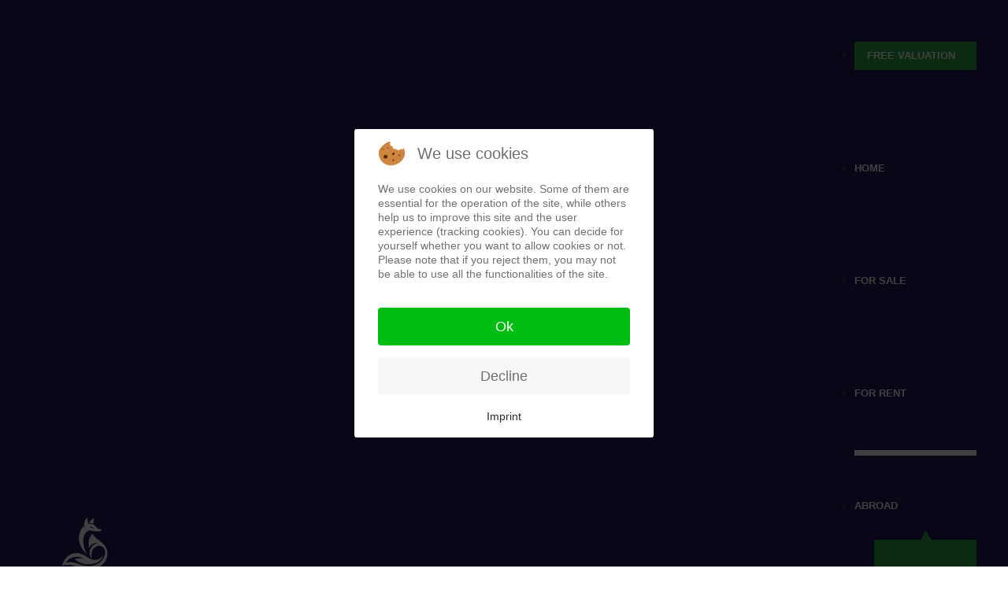

--- FILE ---
content_type: text/html; charset=utf-8
request_url: https://immofox.omnicasa.com/en/abroad?view=detail&id=785
body_size: 23984
content:

<!DOCTYPE html>
<html prefix="og: http://ogp.me/ns#" xmlns="http://www.w3.org/1999/xhtml" xml:lang="en" lang="en" >

<head>
<script>window.dataLayer = window.dataLayer || [];</script>
<!-- Google Tag Manager JS V.1.0.0 from Tools for Joomla -->
<script>(function(w,d,s,l,i){w[l]=w[l]||[];w[l].push({'gtm.start':
new Date().getTime(),event:'gtm.js'});var f=d.getElementsByTagName(s)[0],
j=d.createElement(s),dl=l!='dataLayer'?'&l='+l:'';j.async=true;j.src=
'//www.googletagmanager.com/gtm.js?id='+i+dl;f.parentNode.insertBefore(j,f);
})(window,document,'script','dataLayer','GTM-TNH62G2');</script>
<!-- End Google Tag Manager JS -->
<script type="text/javascript">  (function(){ function blockCookies(disableCookies, disableLocal, disableSession){ if(disableCookies == 1){ if(!document.__defineGetter__){ Object.defineProperty(document, 'cookie',{ get: function(){ return ''; }, set: function(){ return true;} }); }else{ var oldSetter = document.__lookupSetter__('cookie'); if(oldSetter) { Object.defineProperty(document, 'cookie', { get: function(){ return ''; }, set: function(v){ if(v.match(/reDimCookieHint\=/)) { oldSetter.call(document, v); } return true; } }); } } var cookies = document.cookie.split(';'); for (var i = 0; i < cookies.length; i++) { var cookie = cookies[i]; var pos = cookie.indexOf('='); var name = ''; if(pos > -1){ name = cookie.substr(0, pos); }else{ name = cookie; } if(name.match(/reDimCookieHint/)) { document.cookie = name + '=; expires=Thu, 01 Jan 1970 00:00:00 GMT'; } } } if(disableLocal == 1){ window.localStorage.clear(); window.localStorage.__proto__ = Object.create(window.Storage.prototype); window.localStorage.__proto__.setItem = function(){ return undefined; }; } if(disableSession == 1){ window.sessionStorage.clear(); window.sessionStorage.__proto__ = Object.create(window.Storage.prototype); window.sessionStorage.__proto__.setItem = function(){ return undefined; }; } } blockCookies(1,1,1); }()); </script>



  <link rel="apple-touch-icon" sizes="180x180" href="/favicons/apple-touch-icon.png">
<link rel="icon" type="image/png" sizes="32x32" href="/favicons/favicon-32x32.png">
<link rel="icon" type="image/png" sizes="16x16" href="/favicons/favicon-16x16.png">
<link rel="manifest" href="/favicons/site.webmanifest">
<link rel="mask-icon" href="/favicons/safari-pinned-tab.svg" color="#231c5b">
<link rel="shortcut icon" href="/favicons/favicon.ico">
<meta name="msapplication-TileColor" content="#231c5b">
<meta name="msapplication-config" content="/favicons/browserconfig.xml">
<meta name="theme-color" content="#231c5b">
<meta name="facebook-domain-verification" content="314wdyl511vh0fmtgocufondermuiv" />
    
  <link href='https://fonts.googleapis.com/css?family=Open+Sans:300,400,600' rel='stylesheet' type='text/css'>

  <!--[if IE 8]>
	
    <link rel="stylesheet" href="/templates/omnicasa/css/ie.css" />
  <![endif]-->

  <meta name="viewport" content="width=device-width, initial-scale=1.0"/>  


  <base href="https://immofox.omnicasa.com/en/abroad" />
	<meta http-equiv="content-type" content="text/html; charset=utf-8" /><script type="text/javascript">(window.NREUM||(NREUM={})).init={ajax:{deny_list:["bam.eu01.nr-data.net"]},feature_flags:["soft_nav"]};(window.NREUM||(NREUM={})).loader_config={licenseKey:"NRJS-b0e137f950baee2511a",applicationID:"29564793",browserID:"29564805"};;/*! For license information please see nr-loader-rum-1.308.0.min.js.LICENSE.txt */
(()=>{var e,t,r={163:(e,t,r)=>{"use strict";r.d(t,{j:()=>E});var n=r(384),i=r(1741);var a=r(2555);r(860).K7.genericEvents;const s="experimental.resources",o="register",c=e=>{if(!e||"string"!=typeof e)return!1;try{document.createDocumentFragment().querySelector(e)}catch{return!1}return!0};var d=r(2614),u=r(944),l=r(8122);const f="[data-nr-mask]",g=e=>(0,l.a)(e,(()=>{const e={feature_flags:[],experimental:{allow_registered_children:!1,resources:!1},mask_selector:"*",block_selector:"[data-nr-block]",mask_input_options:{color:!1,date:!1,"datetime-local":!1,email:!1,month:!1,number:!1,range:!1,search:!1,tel:!1,text:!1,time:!1,url:!1,week:!1,textarea:!1,select:!1,password:!0}};return{ajax:{deny_list:void 0,block_internal:!0,enabled:!0,autoStart:!0},api:{get allow_registered_children(){return e.feature_flags.includes(o)||e.experimental.allow_registered_children},set allow_registered_children(t){e.experimental.allow_registered_children=t},duplicate_registered_data:!1},browser_consent_mode:{enabled:!1},distributed_tracing:{enabled:void 0,exclude_newrelic_header:void 0,cors_use_newrelic_header:void 0,cors_use_tracecontext_headers:void 0,allowed_origins:void 0},get feature_flags(){return e.feature_flags},set feature_flags(t){e.feature_flags=t},generic_events:{enabled:!0,autoStart:!0},harvest:{interval:30},jserrors:{enabled:!0,autoStart:!0},logging:{enabled:!0,autoStart:!0},metrics:{enabled:!0,autoStart:!0},obfuscate:void 0,page_action:{enabled:!0},page_view_event:{enabled:!0,autoStart:!0},page_view_timing:{enabled:!0,autoStart:!0},performance:{capture_marks:!1,capture_measures:!1,capture_detail:!0,resources:{get enabled(){return e.feature_flags.includes(s)||e.experimental.resources},set enabled(t){e.experimental.resources=t},asset_types:[],first_party_domains:[],ignore_newrelic:!0}},privacy:{cookies_enabled:!0},proxy:{assets:void 0,beacon:void 0},session:{expiresMs:d.wk,inactiveMs:d.BB},session_replay:{autoStart:!0,enabled:!1,preload:!1,sampling_rate:10,error_sampling_rate:100,collect_fonts:!1,inline_images:!1,fix_stylesheets:!0,mask_all_inputs:!0,get mask_text_selector(){return e.mask_selector},set mask_text_selector(t){c(t)?e.mask_selector="".concat(t,",").concat(f):""===t||null===t?e.mask_selector=f:(0,u.R)(5,t)},get block_class(){return"nr-block"},get ignore_class(){return"nr-ignore"},get mask_text_class(){return"nr-mask"},get block_selector(){return e.block_selector},set block_selector(t){c(t)?e.block_selector+=",".concat(t):""!==t&&(0,u.R)(6,t)},get mask_input_options(){return e.mask_input_options},set mask_input_options(t){t&&"object"==typeof t?e.mask_input_options={...t,password:!0}:(0,u.R)(7,t)}},session_trace:{enabled:!0,autoStart:!0},soft_navigations:{enabled:!0,autoStart:!0},spa:{enabled:!0,autoStart:!0},ssl:void 0,user_actions:{enabled:!0,elementAttributes:["id","className","tagName","type"]}}})());var p=r(6154),m=r(9324);let h=0;const v={buildEnv:m.F3,distMethod:m.Xs,version:m.xv,originTime:p.WN},b={consented:!1},y={appMetadata:{},get consented(){return this.session?.state?.consent||b.consented},set consented(e){b.consented=e},customTransaction:void 0,denyList:void 0,disabled:!1,harvester:void 0,isolatedBacklog:!1,isRecording:!1,loaderType:void 0,maxBytes:3e4,obfuscator:void 0,onerror:void 0,ptid:void 0,releaseIds:{},session:void 0,timeKeeper:void 0,registeredEntities:[],jsAttributesMetadata:{bytes:0},get harvestCount(){return++h}},_=e=>{const t=(0,l.a)(e,y),r=Object.keys(v).reduce((e,t)=>(e[t]={value:v[t],writable:!1,configurable:!0,enumerable:!0},e),{});return Object.defineProperties(t,r)};var w=r(5701);const x=e=>{const t=e.startsWith("http");e+="/",r.p=t?e:"https://"+e};var R=r(7836),k=r(3241);const A={accountID:void 0,trustKey:void 0,agentID:void 0,licenseKey:void 0,applicationID:void 0,xpid:void 0},S=e=>(0,l.a)(e,A),T=new Set;function E(e,t={},r,s){let{init:o,info:c,loader_config:d,runtime:u={},exposed:l=!0}=t;if(!c){const e=(0,n.pV)();o=e.init,c=e.info,d=e.loader_config}e.init=g(o||{}),e.loader_config=S(d||{}),c.jsAttributes??={},p.bv&&(c.jsAttributes.isWorker=!0),e.info=(0,a.D)(c);const f=e.init,m=[c.beacon,c.errorBeacon];T.has(e.agentIdentifier)||(f.proxy.assets&&(x(f.proxy.assets),m.push(f.proxy.assets)),f.proxy.beacon&&m.push(f.proxy.beacon),e.beacons=[...m],function(e){const t=(0,n.pV)();Object.getOwnPropertyNames(i.W.prototype).forEach(r=>{const n=i.W.prototype[r];if("function"!=typeof n||"constructor"===n)return;let a=t[r];e[r]&&!1!==e.exposed&&"micro-agent"!==e.runtime?.loaderType&&(t[r]=(...t)=>{const n=e[r](...t);return a?a(...t):n})})}(e),(0,n.US)("activatedFeatures",w.B)),u.denyList=[...f.ajax.deny_list||[],...f.ajax.block_internal?m:[]],u.ptid=e.agentIdentifier,u.loaderType=r,e.runtime=_(u),T.has(e.agentIdentifier)||(e.ee=R.ee.get(e.agentIdentifier),e.exposed=l,(0,k.W)({agentIdentifier:e.agentIdentifier,drained:!!w.B?.[e.agentIdentifier],type:"lifecycle",name:"initialize",feature:void 0,data:e.config})),T.add(e.agentIdentifier)}},384:(e,t,r)=>{"use strict";r.d(t,{NT:()=>s,US:()=>u,Zm:()=>o,bQ:()=>d,dV:()=>c,pV:()=>l});var n=r(6154),i=r(1863),a=r(1910);const s={beacon:"bam.nr-data.net",errorBeacon:"bam.nr-data.net"};function o(){return n.gm.NREUM||(n.gm.NREUM={}),void 0===n.gm.newrelic&&(n.gm.newrelic=n.gm.NREUM),n.gm.NREUM}function c(){let e=o();return e.o||(e.o={ST:n.gm.setTimeout,SI:n.gm.setImmediate||n.gm.setInterval,CT:n.gm.clearTimeout,XHR:n.gm.XMLHttpRequest,REQ:n.gm.Request,EV:n.gm.Event,PR:n.gm.Promise,MO:n.gm.MutationObserver,FETCH:n.gm.fetch,WS:n.gm.WebSocket},(0,a.i)(...Object.values(e.o))),e}function d(e,t){let r=o();r.initializedAgents??={},t.initializedAt={ms:(0,i.t)(),date:new Date},r.initializedAgents[e]=t}function u(e,t){o()[e]=t}function l(){return function(){let e=o();const t=e.info||{};e.info={beacon:s.beacon,errorBeacon:s.errorBeacon,...t}}(),function(){let e=o();const t=e.init||{};e.init={...t}}(),c(),function(){let e=o();const t=e.loader_config||{};e.loader_config={...t}}(),o()}},782:(e,t,r)=>{"use strict";r.d(t,{T:()=>n});const n=r(860).K7.pageViewTiming},860:(e,t,r)=>{"use strict";r.d(t,{$J:()=>u,K7:()=>c,P3:()=>d,XX:()=>i,Yy:()=>o,df:()=>a,qY:()=>n,v4:()=>s});const n="events",i="jserrors",a="browser/blobs",s="rum",o="browser/logs",c={ajax:"ajax",genericEvents:"generic_events",jserrors:i,logging:"logging",metrics:"metrics",pageAction:"page_action",pageViewEvent:"page_view_event",pageViewTiming:"page_view_timing",sessionReplay:"session_replay",sessionTrace:"session_trace",softNav:"soft_navigations",spa:"spa"},d={[c.pageViewEvent]:1,[c.pageViewTiming]:2,[c.metrics]:3,[c.jserrors]:4,[c.spa]:5,[c.ajax]:6,[c.sessionTrace]:7,[c.softNav]:8,[c.sessionReplay]:9,[c.logging]:10,[c.genericEvents]:11},u={[c.pageViewEvent]:s,[c.pageViewTiming]:n,[c.ajax]:n,[c.spa]:n,[c.softNav]:n,[c.metrics]:i,[c.jserrors]:i,[c.sessionTrace]:a,[c.sessionReplay]:a,[c.logging]:o,[c.genericEvents]:"ins"}},944:(e,t,r)=>{"use strict";r.d(t,{R:()=>i});var n=r(3241);function i(e,t){"function"==typeof console.debug&&(console.debug("New Relic Warning: https://github.com/newrelic/newrelic-browser-agent/blob/main/docs/warning-codes.md#".concat(e),t),(0,n.W)({agentIdentifier:null,drained:null,type:"data",name:"warn",feature:"warn",data:{code:e,secondary:t}}))}},1687:(e,t,r)=>{"use strict";r.d(t,{Ak:()=>d,Ze:()=>f,x3:()=>u});var n=r(3241),i=r(7836),a=r(3606),s=r(860),o=r(2646);const c={};function d(e,t){const r={staged:!1,priority:s.P3[t]||0};l(e),c[e].get(t)||c[e].set(t,r)}function u(e,t){e&&c[e]&&(c[e].get(t)&&c[e].delete(t),p(e,t,!1),c[e].size&&g(e))}function l(e){if(!e)throw new Error("agentIdentifier required");c[e]||(c[e]=new Map)}function f(e="",t="feature",r=!1){if(l(e),!e||!c[e].get(t)||r)return p(e,t);c[e].get(t).staged=!0,g(e)}function g(e){const t=Array.from(c[e]);t.every(([e,t])=>t.staged)&&(t.sort((e,t)=>e[1].priority-t[1].priority),t.forEach(([t])=>{c[e].delete(t),p(e,t)}))}function p(e,t,r=!0){const s=e?i.ee.get(e):i.ee,c=a.i.handlers;if(!s.aborted&&s.backlog&&c){if((0,n.W)({agentIdentifier:e,type:"lifecycle",name:"drain",feature:t}),r){const e=s.backlog[t],r=c[t];if(r){for(let t=0;e&&t<e.length;++t)m(e[t],r);Object.entries(r).forEach(([e,t])=>{Object.values(t||{}).forEach(t=>{t[0]?.on&&t[0]?.context()instanceof o.y&&t[0].on(e,t[1])})})}}s.isolatedBacklog||delete c[t],s.backlog[t]=null,s.emit("drain-"+t,[])}}function m(e,t){var r=e[1];Object.values(t[r]||{}).forEach(t=>{var r=e[0];if(t[0]===r){var n=t[1],i=e[3],a=e[2];n.apply(i,a)}})}},1738:(e,t,r)=>{"use strict";r.d(t,{U:()=>g,Y:()=>f});var n=r(3241),i=r(9908),a=r(1863),s=r(944),o=r(5701),c=r(3969),d=r(8362),u=r(860),l=r(4261);function f(e,t,r,a){const f=a||r;!f||f[e]&&f[e]!==d.d.prototype[e]||(f[e]=function(){(0,i.p)(c.xV,["API/"+e+"/called"],void 0,u.K7.metrics,r.ee),(0,n.W)({agentIdentifier:r.agentIdentifier,drained:!!o.B?.[r.agentIdentifier],type:"data",name:"api",feature:l.Pl+e,data:{}});try{return t.apply(this,arguments)}catch(e){(0,s.R)(23,e)}})}function g(e,t,r,n,s){const o=e.info;null===r?delete o.jsAttributes[t]:o.jsAttributes[t]=r,(s||null===r)&&(0,i.p)(l.Pl+n,[(0,a.t)(),t,r],void 0,"session",e.ee)}},1741:(e,t,r)=>{"use strict";r.d(t,{W:()=>a});var n=r(944),i=r(4261);class a{#e(e,...t){if(this[e]!==a.prototype[e])return this[e](...t);(0,n.R)(35,e)}addPageAction(e,t){return this.#e(i.hG,e,t)}register(e){return this.#e(i.eY,e)}recordCustomEvent(e,t){return this.#e(i.fF,e,t)}setPageViewName(e,t){return this.#e(i.Fw,e,t)}setCustomAttribute(e,t,r){return this.#e(i.cD,e,t,r)}noticeError(e,t){return this.#e(i.o5,e,t)}setUserId(e,t=!1){return this.#e(i.Dl,e,t)}setApplicationVersion(e){return this.#e(i.nb,e)}setErrorHandler(e){return this.#e(i.bt,e)}addRelease(e,t){return this.#e(i.k6,e,t)}log(e,t){return this.#e(i.$9,e,t)}start(){return this.#e(i.d3)}finished(e){return this.#e(i.BL,e)}recordReplay(){return this.#e(i.CH)}pauseReplay(){return this.#e(i.Tb)}addToTrace(e){return this.#e(i.U2,e)}setCurrentRouteName(e){return this.#e(i.PA,e)}interaction(e){return this.#e(i.dT,e)}wrapLogger(e,t,r){return this.#e(i.Wb,e,t,r)}measure(e,t){return this.#e(i.V1,e,t)}consent(e){return this.#e(i.Pv,e)}}},1863:(e,t,r)=>{"use strict";function n(){return Math.floor(performance.now())}r.d(t,{t:()=>n})},1910:(e,t,r)=>{"use strict";r.d(t,{i:()=>a});var n=r(944);const i=new Map;function a(...e){return e.every(e=>{if(i.has(e))return i.get(e);const t="function"==typeof e?e.toString():"",r=t.includes("[native code]"),a=t.includes("nrWrapper");return r||a||(0,n.R)(64,e?.name||t),i.set(e,r),r})}},2555:(e,t,r)=>{"use strict";r.d(t,{D:()=>o,f:()=>s});var n=r(384),i=r(8122);const a={beacon:n.NT.beacon,errorBeacon:n.NT.errorBeacon,licenseKey:void 0,applicationID:void 0,sa:void 0,queueTime:void 0,applicationTime:void 0,ttGuid:void 0,user:void 0,account:void 0,product:void 0,extra:void 0,jsAttributes:{},userAttributes:void 0,atts:void 0,transactionName:void 0,tNamePlain:void 0};function s(e){try{return!!e.licenseKey&&!!e.errorBeacon&&!!e.applicationID}catch(e){return!1}}const o=e=>(0,i.a)(e,a)},2614:(e,t,r)=>{"use strict";r.d(t,{BB:()=>s,H3:()=>n,g:()=>d,iL:()=>c,tS:()=>o,uh:()=>i,wk:()=>a});const n="NRBA",i="SESSION",a=144e5,s=18e5,o={STARTED:"session-started",PAUSE:"session-pause",RESET:"session-reset",RESUME:"session-resume",UPDATE:"session-update"},c={SAME_TAB:"same-tab",CROSS_TAB:"cross-tab"},d={OFF:0,FULL:1,ERROR:2}},2646:(e,t,r)=>{"use strict";r.d(t,{y:()=>n});class n{constructor(e){this.contextId=e}}},2843:(e,t,r)=>{"use strict";r.d(t,{G:()=>a,u:()=>i});var n=r(3878);function i(e,t=!1,r,i){(0,n.DD)("visibilitychange",function(){if(t)return void("hidden"===document.visibilityState&&e());e(document.visibilityState)},r,i)}function a(e,t,r){(0,n.sp)("pagehide",e,t,r)}},3241:(e,t,r)=>{"use strict";r.d(t,{W:()=>a});var n=r(6154);const i="newrelic";function a(e={}){try{n.gm.dispatchEvent(new CustomEvent(i,{detail:e}))}catch(e){}}},3606:(e,t,r)=>{"use strict";r.d(t,{i:()=>a});var n=r(9908);a.on=s;var i=a.handlers={};function a(e,t,r,a){s(a||n.d,i,e,t,r)}function s(e,t,r,i,a){a||(a="feature"),e||(e=n.d);var s=t[a]=t[a]||{};(s[r]=s[r]||[]).push([e,i])}},3878:(e,t,r)=>{"use strict";function n(e,t){return{capture:e,passive:!1,signal:t}}function i(e,t,r=!1,i){window.addEventListener(e,t,n(r,i))}function a(e,t,r=!1,i){document.addEventListener(e,t,n(r,i))}r.d(t,{DD:()=>a,jT:()=>n,sp:()=>i})},3969:(e,t,r)=>{"use strict";r.d(t,{TZ:()=>n,XG:()=>o,rs:()=>i,xV:()=>s,z_:()=>a});const n=r(860).K7.metrics,i="sm",a="cm",s="storeSupportabilityMetrics",o="storeEventMetrics"},4234:(e,t,r)=>{"use strict";r.d(t,{W:()=>a});var n=r(7836),i=r(1687);class a{constructor(e,t){this.agentIdentifier=e,this.ee=n.ee.get(e),this.featureName=t,this.blocked=!1}deregisterDrain(){(0,i.x3)(this.agentIdentifier,this.featureName)}}},4261:(e,t,r)=>{"use strict";r.d(t,{$9:()=>d,BL:()=>o,CH:()=>g,Dl:()=>_,Fw:()=>y,PA:()=>h,Pl:()=>n,Pv:()=>k,Tb:()=>l,U2:()=>a,V1:()=>R,Wb:()=>x,bt:()=>b,cD:()=>v,d3:()=>w,dT:()=>c,eY:()=>p,fF:()=>f,hG:()=>i,k6:()=>s,nb:()=>m,o5:()=>u});const n="api-",i="addPageAction",a="addToTrace",s="addRelease",o="finished",c="interaction",d="log",u="noticeError",l="pauseReplay",f="recordCustomEvent",g="recordReplay",p="register",m="setApplicationVersion",h="setCurrentRouteName",v="setCustomAttribute",b="setErrorHandler",y="setPageViewName",_="setUserId",w="start",x="wrapLogger",R="measure",k="consent"},5289:(e,t,r)=>{"use strict";r.d(t,{GG:()=>s,Qr:()=>c,sB:()=>o});var n=r(3878),i=r(6389);function a(){return"undefined"==typeof document||"complete"===document.readyState}function s(e,t){if(a())return e();const r=(0,i.J)(e),s=setInterval(()=>{a()&&(clearInterval(s),r())},500);(0,n.sp)("load",r,t)}function o(e){if(a())return e();(0,n.DD)("DOMContentLoaded",e)}function c(e){if(a())return e();(0,n.sp)("popstate",e)}},5607:(e,t,r)=>{"use strict";r.d(t,{W:()=>n});const n=(0,r(9566).bz)()},5701:(e,t,r)=>{"use strict";r.d(t,{B:()=>a,t:()=>s});var n=r(3241);const i=new Set,a={};function s(e,t){const r=t.agentIdentifier;a[r]??={},e&&"object"==typeof e&&(i.has(r)||(t.ee.emit("rumresp",[e]),a[r]=e,i.add(r),(0,n.W)({agentIdentifier:r,loaded:!0,drained:!0,type:"lifecycle",name:"load",feature:void 0,data:e})))}},6154:(e,t,r)=>{"use strict";r.d(t,{OF:()=>c,RI:()=>i,WN:()=>u,bv:()=>a,eN:()=>l,gm:()=>s,mw:()=>o,sb:()=>d});var n=r(1863);const i="undefined"!=typeof window&&!!window.document,a="undefined"!=typeof WorkerGlobalScope&&("undefined"!=typeof self&&self instanceof WorkerGlobalScope&&self.navigator instanceof WorkerNavigator||"undefined"!=typeof globalThis&&globalThis instanceof WorkerGlobalScope&&globalThis.navigator instanceof WorkerNavigator),s=i?window:"undefined"!=typeof WorkerGlobalScope&&("undefined"!=typeof self&&self instanceof WorkerGlobalScope&&self||"undefined"!=typeof globalThis&&globalThis instanceof WorkerGlobalScope&&globalThis),o=Boolean("hidden"===s?.document?.visibilityState),c=/iPad|iPhone|iPod/.test(s.navigator?.userAgent),d=c&&"undefined"==typeof SharedWorker,u=((()=>{const e=s.navigator?.userAgent?.match(/Firefox[/\s](\d+\.\d+)/);Array.isArray(e)&&e.length>=2&&e[1]})(),Date.now()-(0,n.t)()),l=()=>"undefined"!=typeof PerformanceNavigationTiming&&s?.performance?.getEntriesByType("navigation")?.[0]?.responseStart},6389:(e,t,r)=>{"use strict";function n(e,t=500,r={}){const n=r?.leading||!1;let i;return(...r)=>{n&&void 0===i&&(e.apply(this,r),i=setTimeout(()=>{i=clearTimeout(i)},t)),n||(clearTimeout(i),i=setTimeout(()=>{e.apply(this,r)},t))}}function i(e){let t=!1;return(...r)=>{t||(t=!0,e.apply(this,r))}}r.d(t,{J:()=>i,s:()=>n})},6630:(e,t,r)=>{"use strict";r.d(t,{T:()=>n});const n=r(860).K7.pageViewEvent},7699:(e,t,r)=>{"use strict";r.d(t,{It:()=>a,KC:()=>o,No:()=>i,qh:()=>s});var n=r(860);const i=16e3,a=1e6,s="SESSION_ERROR",o={[n.K7.logging]:!0,[n.K7.genericEvents]:!1,[n.K7.jserrors]:!1,[n.K7.ajax]:!1}},7836:(e,t,r)=>{"use strict";r.d(t,{P:()=>o,ee:()=>c});var n=r(384),i=r(8990),a=r(2646),s=r(5607);const o="nr@context:".concat(s.W),c=function e(t,r){var n={},s={},u={},l=!1;try{l=16===r.length&&d.initializedAgents?.[r]?.runtime.isolatedBacklog}catch(e){}var f={on:p,addEventListener:p,removeEventListener:function(e,t){var r=n[e];if(!r)return;for(var i=0;i<r.length;i++)r[i]===t&&r.splice(i,1)},emit:function(e,r,n,i,a){!1!==a&&(a=!0);if(c.aborted&&!i)return;t&&a&&t.emit(e,r,n);var o=g(n);m(e).forEach(e=>{e.apply(o,r)});var d=v()[s[e]];d&&d.push([f,e,r,o]);return o},get:h,listeners:m,context:g,buffer:function(e,t){const r=v();if(t=t||"feature",f.aborted)return;Object.entries(e||{}).forEach(([e,n])=>{s[n]=t,t in r||(r[t]=[])})},abort:function(){f._aborted=!0,Object.keys(f.backlog).forEach(e=>{delete f.backlog[e]})},isBuffering:function(e){return!!v()[s[e]]},debugId:r,backlog:l?{}:t&&"object"==typeof t.backlog?t.backlog:{},isolatedBacklog:l};return Object.defineProperty(f,"aborted",{get:()=>{let e=f._aborted||!1;return e||(t&&(e=t.aborted),e)}}),f;function g(e){return e&&e instanceof a.y?e:e?(0,i.I)(e,o,()=>new a.y(o)):new a.y(o)}function p(e,t){n[e]=m(e).concat(t)}function m(e){return n[e]||[]}function h(t){return u[t]=u[t]||e(f,t)}function v(){return f.backlog}}(void 0,"globalEE"),d=(0,n.Zm)();d.ee||(d.ee=c)},8122:(e,t,r)=>{"use strict";r.d(t,{a:()=>i});var n=r(944);function i(e,t){try{if(!e||"object"!=typeof e)return(0,n.R)(3);if(!t||"object"!=typeof t)return(0,n.R)(4);const r=Object.create(Object.getPrototypeOf(t),Object.getOwnPropertyDescriptors(t)),a=0===Object.keys(r).length?e:r;for(let s in a)if(void 0!==e[s])try{if(null===e[s]){r[s]=null;continue}Array.isArray(e[s])&&Array.isArray(t[s])?r[s]=Array.from(new Set([...e[s],...t[s]])):"object"==typeof e[s]&&"object"==typeof t[s]?r[s]=i(e[s],t[s]):r[s]=e[s]}catch(e){r[s]||(0,n.R)(1,e)}return r}catch(e){(0,n.R)(2,e)}}},8362:(e,t,r)=>{"use strict";r.d(t,{d:()=>a});var n=r(9566),i=r(1741);class a extends i.W{agentIdentifier=(0,n.LA)(16)}},8374:(e,t,r)=>{r.nc=(()=>{try{return document?.currentScript?.nonce}catch(e){}return""})()},8990:(e,t,r)=>{"use strict";r.d(t,{I:()=>i});var n=Object.prototype.hasOwnProperty;function i(e,t,r){if(n.call(e,t))return e[t];var i=r();if(Object.defineProperty&&Object.keys)try{return Object.defineProperty(e,t,{value:i,writable:!0,enumerable:!1}),i}catch(e){}return e[t]=i,i}},9324:(e,t,r)=>{"use strict";r.d(t,{F3:()=>i,Xs:()=>a,xv:()=>n});const n="1.308.0",i="PROD",a="CDN"},9566:(e,t,r)=>{"use strict";r.d(t,{LA:()=>o,bz:()=>s});var n=r(6154);const i="xxxxxxxx-xxxx-4xxx-yxxx-xxxxxxxxxxxx";function a(e,t){return e?15&e[t]:16*Math.random()|0}function s(){const e=n.gm?.crypto||n.gm?.msCrypto;let t,r=0;return e&&e.getRandomValues&&(t=e.getRandomValues(new Uint8Array(30))),i.split("").map(e=>"x"===e?a(t,r++).toString(16):"y"===e?(3&a()|8).toString(16):e).join("")}function o(e){const t=n.gm?.crypto||n.gm?.msCrypto;let r,i=0;t&&t.getRandomValues&&(r=t.getRandomValues(new Uint8Array(e)));const s=[];for(var o=0;o<e;o++)s.push(a(r,i++).toString(16));return s.join("")}},9908:(e,t,r)=>{"use strict";r.d(t,{d:()=>n,p:()=>i});var n=r(7836).ee.get("handle");function i(e,t,r,i,a){a?(a.buffer([e],i),a.emit(e,t,r)):(n.buffer([e],i),n.emit(e,t,r))}}},n={};function i(e){var t=n[e];if(void 0!==t)return t.exports;var a=n[e]={exports:{}};return r[e](a,a.exports,i),a.exports}i.m=r,i.d=(e,t)=>{for(var r in t)i.o(t,r)&&!i.o(e,r)&&Object.defineProperty(e,r,{enumerable:!0,get:t[r]})},i.f={},i.e=e=>Promise.all(Object.keys(i.f).reduce((t,r)=>(i.f[r](e,t),t),[])),i.u=e=>"nr-rum-1.308.0.min.js",i.o=(e,t)=>Object.prototype.hasOwnProperty.call(e,t),e={},t="NRBA-1.308.0.PROD:",i.l=(r,n,a,s)=>{if(e[r])e[r].push(n);else{var o,c;if(void 0!==a)for(var d=document.getElementsByTagName("script"),u=0;u<d.length;u++){var l=d[u];if(l.getAttribute("src")==r||l.getAttribute("data-webpack")==t+a){o=l;break}}if(!o){c=!0;var f={296:"sha512-+MIMDsOcckGXa1EdWHqFNv7P+JUkd5kQwCBr3KE6uCvnsBNUrdSt4a/3/L4j4TxtnaMNjHpza2/erNQbpacJQA=="};(o=document.createElement("script")).charset="utf-8",i.nc&&o.setAttribute("nonce",i.nc),o.setAttribute("data-webpack",t+a),o.src=r,0!==o.src.indexOf(window.location.origin+"/")&&(o.crossOrigin="anonymous"),f[s]&&(o.integrity=f[s])}e[r]=[n];var g=(t,n)=>{o.onerror=o.onload=null,clearTimeout(p);var i=e[r];if(delete e[r],o.parentNode&&o.parentNode.removeChild(o),i&&i.forEach(e=>e(n)),t)return t(n)},p=setTimeout(g.bind(null,void 0,{type:"timeout",target:o}),12e4);o.onerror=g.bind(null,o.onerror),o.onload=g.bind(null,o.onload),c&&document.head.appendChild(o)}},i.r=e=>{"undefined"!=typeof Symbol&&Symbol.toStringTag&&Object.defineProperty(e,Symbol.toStringTag,{value:"Module"}),Object.defineProperty(e,"__esModule",{value:!0})},i.p="https://js-agent.newrelic.com/",(()=>{var e={374:0,840:0};i.f.j=(t,r)=>{var n=i.o(e,t)?e[t]:void 0;if(0!==n)if(n)r.push(n[2]);else{var a=new Promise((r,i)=>n=e[t]=[r,i]);r.push(n[2]=a);var s=i.p+i.u(t),o=new Error;i.l(s,r=>{if(i.o(e,t)&&(0!==(n=e[t])&&(e[t]=void 0),n)){var a=r&&("load"===r.type?"missing":r.type),s=r&&r.target&&r.target.src;o.message="Loading chunk "+t+" failed: ("+a+": "+s+")",o.name="ChunkLoadError",o.type=a,o.request=s,n[1](o)}},"chunk-"+t,t)}};var t=(t,r)=>{var n,a,[s,o,c]=r,d=0;if(s.some(t=>0!==e[t])){for(n in o)i.o(o,n)&&(i.m[n]=o[n]);if(c)c(i)}for(t&&t(r);d<s.length;d++)a=s[d],i.o(e,a)&&e[a]&&e[a][0](),e[a]=0},r=self["webpackChunk:NRBA-1.308.0.PROD"]=self["webpackChunk:NRBA-1.308.0.PROD"]||[];r.forEach(t.bind(null,0)),r.push=t.bind(null,r.push.bind(r))})(),(()=>{"use strict";i(8374);var e=i(8362),t=i(860);const r=Object.values(t.K7);var n=i(163);var a=i(9908),s=i(1863),o=i(4261),c=i(1738);var d=i(1687),u=i(4234),l=i(5289),f=i(6154),g=i(944),p=i(384);const m=e=>f.RI&&!0===e?.privacy.cookies_enabled;function h(e){return!!(0,p.dV)().o.MO&&m(e)&&!0===e?.session_trace.enabled}var v=i(6389),b=i(7699);class y extends u.W{constructor(e,t){super(e.agentIdentifier,t),this.agentRef=e,this.abortHandler=void 0,this.featAggregate=void 0,this.loadedSuccessfully=void 0,this.onAggregateImported=new Promise(e=>{this.loadedSuccessfully=e}),this.deferred=Promise.resolve(),!1===e.init[this.featureName].autoStart?this.deferred=new Promise((t,r)=>{this.ee.on("manual-start-all",(0,v.J)(()=>{(0,d.Ak)(e.agentIdentifier,this.featureName),t()}))}):(0,d.Ak)(e.agentIdentifier,t)}importAggregator(e,t,r={}){if(this.featAggregate)return;const n=async()=>{let n;await this.deferred;try{if(m(e.init)){const{setupAgentSession:t}=await i.e(296).then(i.bind(i,3305));n=t(e)}}catch(e){(0,g.R)(20,e),this.ee.emit("internal-error",[e]),(0,a.p)(b.qh,[e],void 0,this.featureName,this.ee)}try{if(!this.#t(this.featureName,n,e.init))return(0,d.Ze)(this.agentIdentifier,this.featureName),void this.loadedSuccessfully(!1);const{Aggregate:i}=await t();this.featAggregate=new i(e,r),e.runtime.harvester.initializedAggregates.push(this.featAggregate),this.loadedSuccessfully(!0)}catch(e){(0,g.R)(34,e),this.abortHandler?.(),(0,d.Ze)(this.agentIdentifier,this.featureName,!0),this.loadedSuccessfully(!1),this.ee&&this.ee.abort()}};f.RI?(0,l.GG)(()=>n(),!0):n()}#t(e,r,n){if(this.blocked)return!1;switch(e){case t.K7.sessionReplay:return h(n)&&!!r;case t.K7.sessionTrace:return!!r;default:return!0}}}var _=i(6630),w=i(2614),x=i(3241);class R extends y{static featureName=_.T;constructor(e){var t;super(e,_.T),this.setupInspectionEvents(e.agentIdentifier),t=e,(0,c.Y)(o.Fw,function(e,r){"string"==typeof e&&("/"!==e.charAt(0)&&(e="/"+e),t.runtime.customTransaction=(r||"http://custom.transaction")+e,(0,a.p)(o.Pl+o.Fw,[(0,s.t)()],void 0,void 0,t.ee))},t),this.importAggregator(e,()=>i.e(296).then(i.bind(i,3943)))}setupInspectionEvents(e){const t=(t,r)=>{t&&(0,x.W)({agentIdentifier:e,timeStamp:t.timeStamp,loaded:"complete"===t.target.readyState,type:"window",name:r,data:t.target.location+""})};(0,l.sB)(e=>{t(e,"DOMContentLoaded")}),(0,l.GG)(e=>{t(e,"load")}),(0,l.Qr)(e=>{t(e,"navigate")}),this.ee.on(w.tS.UPDATE,(t,r)=>{(0,x.W)({agentIdentifier:e,type:"lifecycle",name:"session",data:r})})}}class k extends e.d{constructor(e){var t;(super(),f.gm)?(this.features={},(0,p.bQ)(this.agentIdentifier,this),this.desiredFeatures=new Set(e.features||[]),this.desiredFeatures.add(R),(0,n.j)(this,e,e.loaderType||"agent"),t=this,(0,c.Y)(o.cD,function(e,r,n=!1){if("string"==typeof e){if(["string","number","boolean"].includes(typeof r)||null===r)return(0,c.U)(t,e,r,o.cD,n);(0,g.R)(40,typeof r)}else(0,g.R)(39,typeof e)},t),function(e){(0,c.Y)(o.Dl,function(t,r=!1){if("string"!=typeof t&&null!==t)return void(0,g.R)(41,typeof t);const n=e.info.jsAttributes["enduser.id"];r&&null!=n&&n!==t?(0,a.p)(o.Pl+"setUserIdAndResetSession",[t],void 0,"session",e.ee):(0,c.U)(e,"enduser.id",t,o.Dl,!0)},e)}(this),function(e){(0,c.Y)(o.nb,function(t){if("string"==typeof t||null===t)return(0,c.U)(e,"application.version",t,o.nb,!1);(0,g.R)(42,typeof t)},e)}(this),function(e){(0,c.Y)(o.d3,function(){e.ee.emit("manual-start-all")},e)}(this),function(e){(0,c.Y)(o.Pv,function(t=!0){if("boolean"==typeof t){if((0,a.p)(o.Pl+o.Pv,[t],void 0,"session",e.ee),e.runtime.consented=t,t){const t=e.features.page_view_event;t.onAggregateImported.then(e=>{const r=t.featAggregate;e&&!r.sentRum&&r.sendRum()})}}else(0,g.R)(65,typeof t)},e)}(this),this.run()):(0,g.R)(21)}get config(){return{info:this.info,init:this.init,loader_config:this.loader_config,runtime:this.runtime}}get api(){return this}run(){try{const e=function(e){const t={};return r.forEach(r=>{t[r]=!!e[r]?.enabled}),t}(this.init),n=[...this.desiredFeatures];n.sort((e,r)=>t.P3[e.featureName]-t.P3[r.featureName]),n.forEach(r=>{if(!e[r.featureName]&&r.featureName!==t.K7.pageViewEvent)return;if(r.featureName===t.K7.spa)return void(0,g.R)(67);const n=function(e){switch(e){case t.K7.ajax:return[t.K7.jserrors];case t.K7.sessionTrace:return[t.K7.ajax,t.K7.pageViewEvent];case t.K7.sessionReplay:return[t.K7.sessionTrace];case t.K7.pageViewTiming:return[t.K7.pageViewEvent];default:return[]}}(r.featureName).filter(e=>!(e in this.features));n.length>0&&(0,g.R)(36,{targetFeature:r.featureName,missingDependencies:n}),this.features[r.featureName]=new r(this)})}catch(e){(0,g.R)(22,e);for(const e in this.features)this.features[e].abortHandler?.();const t=(0,p.Zm)();delete t.initializedAgents[this.agentIdentifier]?.features,delete this.sharedAggregator;return t.ee.get(this.agentIdentifier).abort(),!1}}}var A=i(2843),S=i(782);class T extends y{static featureName=S.T;constructor(e){super(e,S.T),f.RI&&((0,A.u)(()=>(0,a.p)("docHidden",[(0,s.t)()],void 0,S.T,this.ee),!0),(0,A.G)(()=>(0,a.p)("winPagehide",[(0,s.t)()],void 0,S.T,this.ee)),this.importAggregator(e,()=>i.e(296).then(i.bind(i,2117))))}}var E=i(3969);class I extends y{static featureName=E.TZ;constructor(e){super(e,E.TZ),f.RI&&document.addEventListener("securitypolicyviolation",e=>{(0,a.p)(E.xV,["Generic/CSPViolation/Detected"],void 0,this.featureName,this.ee)}),this.importAggregator(e,()=>i.e(296).then(i.bind(i,9623)))}}new k({features:[R,T,I],loaderType:"lite"})})()})();</script>
	<title>House for rent IN BENITACHELL (03726) | IMMOFOX</title>
	<link href="/templates/omnicasa/favicon.ico" rel="shortcut icon" type="image/vnd.microsoft.icon" />
	<link href="/plugins/editors/jckeditor/typography/typography2.php" rel="stylesheet" type="text/css" media="null" attribs="[]" />
	<link href="/media/k2/assets/css/k2.fonts.css?v2.7.1" rel="stylesheet" type="text/css" />
	<link href="/components/com_k2/css/k2.css?v2.7.1" rel="stylesheet" type="text/css" />
	<link href="https://immofox.omnicasa.com/components/com_properties/media/css/detail/common.css" rel="stylesheet" type="text/css" />
	<link href="https://immofox.omnicasa.com/components/com_properties/media/css/detail/template01.css" rel="stylesheet" type="text/css" />
	<link href="/templates/omnicasa/css/bootstrap.css" rel="stylesheet" type="text/css" />
	<link href="/templates/omnicasa/css/fontawesome-icons.css" rel="stylesheet" type="text/css" />
	<link href="/templates/omnicasa/css/default.css" rel="stylesheet" type="text/css" />
	<link href="/templates/omnicasa/css/template.css?v1" rel="stylesheet" type="text/css" />
	<link href="/templates/omnicasa/css/omnicasa.css?v8" rel="stylesheet" type="text/css" />
	<link href="/templates/omnicasa/css/responsive.css" rel="stylesheet" type="text/css" />
	<link href="/templates/omnicasa/css/layout.css" rel="stylesheet" type="text/css" />
	<link href="https://immofox.omnicasa.com/modules/mod_superfish_menu/css/superfish.css" rel="stylesheet" type="text/css" />
	<link href="/media/mod_languages/css/template.css?98ae680ec1d4baedf0b0e4f22700adc4" rel="stylesheet" type="text/css" />
	<link href="/plugins/system/cookiehint/css/redimstyle.css?98ae680ec1d4baedf0b0e4f22700adc4" rel="stylesheet" type="text/css" />
	<style type="text/css">
#redim-cookiehint-modal {position: fixed; top: 0; bottom: 0; left: 0; right: 0; z-index: 99998; display: flex; justify-content : center; align-items : center;}
	</style>
	<script src="/media/jui/js/jquery.min.js?98ae680ec1d4baedf0b0e4f22700adc4" type="text/javascript"></script>
	<script src="/media/jui/js/jquery-noconflict.js?98ae680ec1d4baedf0b0e4f22700adc4" type="text/javascript"></script>
	<script src="/media/jui/js/jquery-migrate.min.js?98ae680ec1d4baedf0b0e4f22700adc4" type="text/javascript"></script>
	<script src="/media/k2/assets/js/k2.frontend.js?v2.7.1&amp;sitepath=/" type="text/javascript"></script>
	<script src="/media/jui/js/bootstrap.min.js" type="text/javascript"></script>
	<script src="/templates/omnicasa/js/jquery.easing.1.3.js" type="text/javascript"></script>
	<script src="/templates/omnicasa/js/scripts.js" type="text/javascript"></script>
	<script src="https://immofox.omnicasa.com/modules/mod_superfish_menu/js/superfish.js" type="text/javascript"></script>
	<script src="https://immofox.omnicasa.com/modules/mod_superfish_menu/js/jquery.mobilemenu.js" type="text/javascript"></script>
	<script src="https://immofox.omnicasa.com/modules/mod_superfish_menu/js/jquery.hoverIntent.js" type="text/javascript"></script>
	<script src="https://immofox.omnicasa.com/modules/mod_superfish_menu/js/sftouchscreen.js" type="text/javascript"></script>
	<script type="text/javascript">
jQuery.noConflict()
	</script>
	<meta property="og:title" content="House for rent IN BENITACHELL (03726)" />
	<meta property="og:description" content="" />
	<meta property="og:image" content="https://cdn.omnicasapictures.com/data.public/410-20200910090043/0/013/E1637710779494975200_785AL.jpg?637903035067300000" />
	<link rel="image_src" href="https://cdn.omnicasapictures.com/data.public/410-20200910090043/0/013/E1637710779494975200_785AL.jpg?637903035067300000" />
	<link rel="image_src" href="https://cdn.omnicasapictures.com/data.public/410-20200910090043/0/014/E3637710779563137513_785BL.jpg?637903035310520000" />
	<link rel="image_src" href="https://cdn.omnicasapictures.com/data.public/410-20200910090043/0/014/E2637710779554054635_785CL.jpg?637903035297400000" />
	<link rel="image_src" href="https://cdn.omnicasapictures.com/data.public/410-20200910090043/0/014/E3637710779547157593_785DL.jpg?637903035331530000" />
	<link rel="image_src" href="https://cdn.omnicasapictures.com/data.public/410-20200910090043/0/013/E2637710778958444428_785EL.jpg?637903033115150000" />
	<link rel="image_src" href="https://cdn.omnicasapictures.com/data.public/410-20200910090043/0/013/E1637710778940322261_785FL.jpg?637903033153670000" />
	<link rel="image_src" href="https://cdn.omnicasapictures.com/data.public/410-20200910090043/0/013/E1637710778937547210_785GL.jpg?637903033087870000" />
	<link rel="image_src" href="https://cdn.omnicasapictures.com/data.public/410-20200910090043/0/013/E3637710779045475998_785HL.jpg?637903033426630000" />
	<link rel="image_src" href="https://cdn.omnicasapictures.com/data.public/410-20200910090043/0/013/E3637710779047584718_785IL.jpg?637903033465750000" />
	<link rel="image_src" href="https://cdn.omnicasapictures.com/data.public/410-20200910090043/0/013/E3637710779059368122_785JL.jpg?637903033459620000" />

  
<!-- Meta Pixel Code -->
<script>
!function(f,b,e,v,n,t,s)
{if(f.fbq)return;n=f.fbq=function()

{n.callMethod? n.callMethod.apply(n,arguments):n.queue.push(arguments)}
;
if(!f._fbq)f._fbq=n;n.push=n;n.loaded=!0;n.version='2.0';
n.queue=[];t=b.createElement(e);t.async=!0;
t.src=v;s=b.getElementsByTagName(e)[0];
s.parentNode.insertBefore(t,s)}(window, document,'script',
'https://connect.facebook.net/en_US/fbevents.js');
fbq('init', '1113052295908783');
fbq('track', 'PageView');
</script>
<noscript><img height="1" width="1" style="display:none"
src="https://www.facebook.com/tr?id=1113052295908783&ev=PageView&noscript=1"
/></noscript>
<!-- End Meta Pixel Code -->

</head>

<body class="com_properties view-detail task- itemid-312 body__">
<!-- Google Tag Manager iframe V.1.0.0 from Tools for Joomla -->
<noscript><iframe src='//www.googletagmanager.com/ns.html?id=GTM-TNH62G2'
height='0' width='0' style='display:none;visibility:hidden'></iframe></noscript>
<!-- End Google Tag Manager iframe -->

  <!-- Body -->
  <div id="wrapper">
    <div class="wrapper-inner">

    <!-- Top -->
    
    <!-- Header -->
      <div id="header-row">
        <div class="row-container">
          <div class="container-fluid">
            <header>
              <div class="menuflex">
                  <!-- Logo -->
                  <div id="logo">
                    <a href="/">
                      <img src="https://immofox.omnicasa.com/images/logo-inv.png?v1" alt="IMMOFOX" />
                    </a>
                  </div>
                                      <div class="language-switcher">
                      <div class="moduletable  "><div class="mod-languages">

	<ul class="lang-inline">
						<li dir="ltr">
			<a href="/nl/buitenland">
												<img src="/media/mod_languages/images/nl.gif" alt="Dutch" title="Dutch" />										</a>
			</li>
								<li dir="ltr">
			<a href="/fr/etranger">
												<img src="/media/mod_languages/images/fr.gif" alt="French" title="French" />										</a>
			</li>
								<li class="lang-active" dir="ltr">
			<a href="/en/abroad">
												<img src="/media/mod_languages/images/en.gif" alt="English" title="English" />										</a>
			</li>
								<li dir="ltr">
			<a href="/es/">
												<img src="/media/mod_languages/images/es.gif" alt="Español (España)" title="Español (España)" />										</a>
			</li>
				</ul>

</div>
</div>
                    </div>
                                    <div class="moduletable navigation ">
<ul class="sf-menu ">

<li class="item-233"><a href="/en/free-valuation" ><span>Free Valuation</span></a></li><li class="item-229"><a href="/en/" ><span>Home</span></a></li><li class="item-317"><a href="/en/for-sale" ><span>For sale</span></a></li><li class="item-318"><a href="/en/for-rent" ><span>For rent</span></a></li><li class="item-312 current active deeper parent"><a href="/en/abroad" ><span>Abroad</span></a><ul><li class="item-313"><a href="/en/abroad/spain" ><span>Spain</span></a></li><li class="item-314"><a href="/en/abroad/france" ><span>France</span></a></li><li class="item-315"><a href="/en/abroad/morocco" ><span>Morocco</span></a></li></ul></li><li class="item-232"><a href="/en/services-en" ><span>Services</span></a></li><li class="item-262"><a href="/en/guestbook" ><span>Guestbook</span></a></li><li class="item-324"><a href="/en/demand-2" ><span>Demand </span></a></li><li class="item-234"><a href="/en/contact-en" ><span>Contact</span></a></li><li class="item-235"><a href="/en/login" ><span>Login</span></a></li></ul>

<script type="text/javascript">
	// initialise plugins
	jQuery(function(){
		jQuery('ul.sf-menu').superfish({
			hoverClass:    'sfHover',         
	    pathClass:     'overideThisToUse',
	    pathLevels:    1,    
	    delay:         500, 
	    animation:     {opacity:'show', height:'show'}, 
	    speed:         'normal',   
	    autoArrows:    false, 
	    dropShadows:   true, 
	    disableHI:     false, 
	    easing:        "swing",
	    onInit:        function(){},
	    onBeforeShow:  function(){},
	    onShow:        function(){},
	    onHide:        function(){}
		});
	});

	jQuery(function(){
		jQuery('.sf-menu').mobileMenu({
			defaultText: 'Navigate to ...'
		});
	})

	jQuery(function(){
		var ismobile = navigator.userAgent.match(/(iPhone)|(iPod)|(android)|(webOS)/i)
		if(ismobile){
			jQuery('.sf-menu').sftouchscreen({});
		}
	})
</script></div>
              </div>
            </header>
          </div>
        </div>
        <div class="menu-shadow"></div>
      </div>

    <!-- Navigation -->
    
    <!-- Showcase -->
    
    <!-- Feature -->
    

    <!-- Maintop -->
    
    <!-- Main Content row -->
    <div id="content-row">
      <div class="row-container">
        <div class="container-fluid">
          <div class="content-inner row-fluid">
        
            <!-- Left sidebar -->
                    
            <div id="component" class="span12 ">
              <!-- Breadcrumbs -->
                      
              <!-- Content-top -->
                      
                <div id="system-message-container">
	</div>

                
<script type="text/javascript" src="https://immofox.omnicasa.com/components/com_properties/media/js/detail.js"></script>
<script type="text/javascript" src="/javascripts/colorbox/jquery.colorbox.js"></script>
<link type="text/css" rel="stylesheet" href="/javascripts/colorbox/colorbox.css">
<div id="PropertyRegion" >
    <div class="row-fluid nav-btns-wrapper hidden-print">
	<div class="pull-left nav-btns-left hidden-phone">	
    <div class="arrow">
		<a href="/en/component/contactme/?view=send_to_friend&amp;id=785&popup=true'" id="form_send_to_friend" class="icon icon-envelope" title="Send to a friend">
		</a>
	</div>
    <div class="arrow">
		<a  id="print_btn" target="_blank" href="/en/abroad?view=detail&amp;id=785&amp;layout=print" title="Print"  class="icon icon-print" >
		</a>
	</div>    
                      
    <div class="arrow" >
    			<div class="building_parts" title="FRONT_PIECES">
			<!-- AddThis Button BEGIN -->
			<div class="addthis_toolbox">
			<a class="addthis_button_compact icon icon-random"> </a>
			</div>
			<script type="text/javascript">var addthis_config = {"data_track_addressbar":false};</script>
			<script type="text/javascript" src="https://s7.addthis.com/js/300/addthis_widget.js#pubid=ra-51c85369626f6338#async=1"></script>
			<!-- AddThis Button END -->
		</div>
		<div class="clear"></div>
	</div>
</div>
<div class="pull-right nav-btns-right">
    
	<div  class="arrow">
		<a class="prev icon icon-arrow-circle-o-left button-show button-prev" href="/en/abroad?view=detail&amp;id=807" title="Previous"></a>
	</div>

	<div class="arrow">
				
	<div  class="arrow">
		<a class="first list icon icon-list button-list" href="/en/abroad?view=list&" title="Return List"></a>
	</div>
	
			</div>
    	
	<div class="arrow">
		<a class="next icon icon-arrow-circle-o-right button-show button-next" href="/en/abroad?view=detail&amp;id=476" title="Next"></a>
	</div>    
</div></div>
<div class="row-fluid header">
	<div class="span8">
		<h3 class="pull-left leftside">
	House IN BENITACHELL (03726) (Spain)</h3>
<h3 class="pull-right rightside">
	1.500 &euro;</h3>
<div class="clearfix"></div>	</div>
</div>
<div class="row-fluid">
	<div class="span8 panel-content">
    	    <div id="Pictures" class="row-fluid">        
        <div id="LargePhoto" class="span12">
             <div class="pic row-fluid">
                							<div class="item" id="E1637710779519484099_785AXL?637903035185510000" style="background-image: url(https://cdn.omnicasapictures.com/data.public/410-20200910090043/0/013/E1637710779494975200_785AL.jpg?637903035067300000);">
								<a href="https://cdn.omnicasapictures.com/data.public/410-20200910090043/0/014/E1637710779519484099_785AXL.jpg?637903035185510000" class="colorBoxImg" rel="colorBoxImg">
                                                                            <img src="https://cdn.omnicasapictures.com/data.public/410-20200910090043/0/013/E1637710779494975200_785AL.jpg?637903035067300000" alt="Image 1 : House IN 03726 BENITACHELL (Spain) - Price 1.500 &euro;" title="Image 1 : House IN 03726 BENITACHELL (Spain) - Price 1.500 &euro;" />
                                                                    </a>
							</div>
                							<div class="item" id="E1637710779580344786_785BXL?637903035383300000" style="background-image: url(https://cdn.omnicasapictures.com/data.public/410-20200910090043/0/014/E3637710779563137513_785BL.jpg?637903035310520000);">
								<a href="https://cdn.omnicasapictures.com/data.public/410-20200910090043/0/014/E1637710779580344786_785BXL.jpg?637903035383300000" class="colorBoxImg" rel="colorBoxImg">
                                                                            <img src="https://cdn.omnicasapictures.com/data.public/410-20200910090043/0/014/E3637710779563137513_785BL.jpg?637903035310520000" alt="Image 2 : House IN 03726 BENITACHELL (Spain) - Price 1.500 &euro;" title="Image 2 : House IN 03726 BENITACHELL (Spain) - Price 1.500 &euro;" />
                                                                    </a>
							</div>
                							<div class="item" id="E3637710779573418887_785CXL?637903035344050000" style="background-image: url(https://cdn.omnicasapictures.com/data.public/410-20200910090043/0/014/E2637710779554054635_785CL.jpg?637903035297400000);">
								<a href="https://cdn.omnicasapictures.com/data.public/410-20200910090043/0/014/E3637710779573418887_785CXL.jpg?637903035344050000" class="colorBoxImg" rel="colorBoxImg">
                                                                            <img src="https://cdn.omnicasapictures.com/data.public/410-20200910090043/0/014/E2637710779554054635_785CL.jpg?637903035297400000" alt="Image 3 : House IN 03726 BENITACHELL (Spain) - Price 1.500 &euro;" title="Image 3 : House IN 03726 BENITACHELL (Spain) - Price 1.500 &euro;" />
                                                                    </a>
							</div>
                							<div class="item" id="E2637710779568712912_785DXL?637903035392050000" style="background-image: url(https://cdn.omnicasapictures.com/data.public/410-20200910090043/0/014/E3637710779547157593_785DL.jpg?637903035331530000);">
								<a href="https://cdn.omnicasapictures.com/data.public/410-20200910090043/0/014/E2637710779568712912_785DXL.jpg?637903035392050000" class="colorBoxImg" rel="colorBoxImg">
                                                                            <img src="https://cdn.omnicasapictures.com/data.public/410-20200910090043/0/014/E3637710779547157593_785DL.jpg?637903035331530000" alt="Image 4 : House IN 03726 BENITACHELL (Spain) - Price 1.500 &euro;" title="Image 4 : House IN 03726 BENITACHELL (Spain) - Price 1.500 &euro;" />
                                                                    </a>
							</div>
                							<div class="item" id="E1637710778989050319_785EXL?637903033221540000" style="background-image: url(https://cdn.omnicasapictures.com/data.public/410-20200910090043/0/013/E2637710778958444428_785EL.jpg?637903033115150000);">
								<a href="https://cdn.omnicasapictures.com/data.public/410-20200910090043/0/013/E1637710778989050319_785EXL.jpg?637903033221540000" class="colorBoxImg" rel="colorBoxImg">
                                                                            <img src="https://cdn.omnicasapictures.com/data.public/410-20200910090043/0/013/E2637710778958444428_785EL.jpg?637903033115150000" alt="Image 5 : House IN 03726 BENITACHELL (Spain) - Price 1.500 &euro;" title="Image 5 : House IN 03726 BENITACHELL (Spain) - Price 1.500 &euro;" />
                                                                    </a>
							</div>
                							<div class="item" id="E2637710778956022272_785FXL?637903033278840000" style="background-image: url(https://cdn.omnicasapictures.com/data.public/410-20200910090043/0/013/E1637710778940322261_785FL.jpg?637903033153670000);">
								<a href="https://cdn.omnicasapictures.com/data.public/410-20200910090043/0/013/E2637710778956022272_785FXL.jpg?637903033278840000" class="colorBoxImg" rel="colorBoxImg">
                                                                            <img src="https://cdn.omnicasapictures.com/data.public/410-20200910090043/0/013/E1637710778940322261_785FL.jpg?637903033153670000" alt="Image 6 : House IN 03726 BENITACHELL (Spain) - Price 1.500 &euro;" title="Image 6 : House IN 03726 BENITACHELL (Spain) - Price 1.500 &euro;" />
                                                                    </a>
							</div>
                							<div class="item" id="E2637710778962920587_785GXL?637903033153460000" style="background-image: url(https://cdn.omnicasapictures.com/data.public/410-20200910090043/0/013/E1637710778937547210_785GL.jpg?637903033087870000);">
								<a href="https://cdn.omnicasapictures.com/data.public/410-20200910090043/0/013/E2637710778962920587_785GXL.jpg?637903033153460000" class="colorBoxImg" rel="colorBoxImg">
                                                                            <img src="https://cdn.omnicasapictures.com/data.public/410-20200910090043/0/013/E1637710778937547210_785GL.jpg?637903033087870000" alt="Image 7 : House IN 03726 BENITACHELL (Spain) - Price 1.500 &euro;" title="Image 7 : House IN 03726 BENITACHELL (Spain) - Price 1.500 &euro;" />
                                                                    </a>
							</div>
                							<div class="item" id="E2637710779064586286_785HXL?637903033566000000" style="background-image: url(https://cdn.omnicasapictures.com/data.public/410-20200910090043/0/013/E3637710779045475998_785HL.jpg?637903033426630000);">
								<a href="https://cdn.omnicasapictures.com/data.public/410-20200910090043/0/013/E2637710779064586286_785HXL.jpg?637903033566000000" class="colorBoxImg" rel="colorBoxImg">
                                                                            <img src="https://cdn.omnicasapictures.com/data.public/410-20200910090043/0/013/E3637710779045475998_785HL.jpg?637903033426630000" alt="Image 8 : House IN 03726 BENITACHELL (Spain) - Price 1.500 &euro;" title="Image 8 : House IN 03726 BENITACHELL (Spain) - Price 1.500 &euro;" />
                                                                    </a>
							</div>
                							<div class="item" id="E1637710779078212207_785IXL?637903033564300000" style="background-image: url(https://cdn.omnicasapictures.com/data.public/410-20200910090043/0/013/E3637710779047584718_785IL.jpg?637903033465750000);">
								<a href="https://cdn.omnicasapictures.com/data.public/410-20200910090043/0/013/E1637710779078212207_785IXL.jpg?637903033564300000" class="colorBoxImg" rel="colorBoxImg">
                                                                            <img src="https://cdn.omnicasapictures.com/data.public/410-20200910090043/0/013/E3637710779047584718_785IL.jpg?637903033465750000" alt="Image 9 : House IN 03726 BENITACHELL (Spain) - Price 1.500 &euro;" title="Image 9 : House IN 03726 BENITACHELL (Spain) - Price 1.500 &euro;" />
                                                                    </a>
							</div>
                							<div class="item" id="E2637710779083433680_785JXL?637903033598960000" style="background-image: url(https://cdn.omnicasapictures.com/data.public/410-20200910090043/0/013/E3637710779059368122_785JL.jpg?637903033459620000);">
								<a href="https://cdn.omnicasapictures.com/data.public/410-20200910090043/0/013/E2637710779083433680_785JXL.jpg?637903033598960000" class="colorBoxImg" rel="colorBoxImg">
                                                                            <img src="https://cdn.omnicasapictures.com/data.public/410-20200910090043/0/013/E3637710779059368122_785JL.jpg?637903033459620000" alt="Image 10 : House IN 03726 BENITACHELL (Spain) - Price 1.500 &euro;" title="Image 10 : House IN 03726 BENITACHELL (Spain) - Price 1.500 &euro;" />
                                                                    </a>
							</div>
                							<div class="item" id="E2637710779150939686_785KXL?637903033793600000" style="background-image: url(https://cdn.omnicasapictures.com/data.public/410-20200910090043/0/013/E3637710779132602318_785KL.jpg?637903033720840000);">
								<a href="https://cdn.omnicasapictures.com/data.public/410-20200910090043/0/013/E2637710779150939686_785KXL.jpg?637903033793600000" class="colorBoxImg" rel="colorBoxImg">
                                                                            <img src="https://cdn.omnicasapictures.com/data.public/410-20200910090043/0/013/E3637710779132602318_785KL.jpg?637903033720840000" alt="Image 11 : House IN 03726 BENITACHELL (Spain) - Price 1.500 &euro;" title="Image 11 : House IN 03726 BENITACHELL (Spain) - Price 1.500 &euro;" />
                                                                    </a>
							</div>
                							<div class="item" id="E2637710779159556430_785LXL?637903033813960000" style="background-image: url(https://cdn.omnicasapictures.com/data.public/410-20200910090043/0/013/E1637710779131585647_785LL.jpg?637903033741340000);">
								<a href="https://cdn.omnicasapictures.com/data.public/410-20200910090043/0/013/E2637710779159556430_785LXL.jpg?637903033813960000" class="colorBoxImg" rel="colorBoxImg">
                                                                            <img src="https://cdn.omnicasapictures.com/data.public/410-20200910090043/0/013/E1637710779131585647_785LL.jpg?637903033741340000" alt="Image 12 : House IN 03726 BENITACHELL (Spain) - Price 1.500 &euro;" title="Image 12 : House IN 03726 BENITACHELL (Spain) - Price 1.500 &euro;" />
                                                                    </a>
							</div>
                							<div class="item" id="E1637710779159462093_785MXL?637903033721400000" style="background-image: url(https://cdn.omnicasapictures.com/data.public/410-20200910090043/0/013/E1637710779140597849_785ML.jpg?637903033675100000);">
								<a href="https://cdn.omnicasapictures.com/data.public/410-20200910090043/0/013/E1637710779159462093_785MXL.jpg?637903033721400000" class="colorBoxImg" rel="colorBoxImg">
                                                                            <img src="https://cdn.omnicasapictures.com/data.public/410-20200910090043/0/013/E1637710779140597849_785ML.jpg?637903033675100000" alt="Image 13 : House IN 03726 BENITACHELL (Spain) - Price 1.500 &euro;" title="Image 13 : House IN 03726 BENITACHELL (Spain) - Price 1.500 &euro;" />
                                                                    </a>
							</div>
                							<div class="item" id="E3637710779237877995_785NXL?637903033975190000" style="background-image: url(https://cdn.omnicasapictures.com/data.public/410-20200910090043/0/013/E1637710779221059786_785NL.jpg?637903033938750000);">
								<a href="https://cdn.omnicasapictures.com/data.public/410-20200910090043/0/013/E3637710779237877995_785NXL.jpg?637903033975190000" class="colorBoxImg" rel="colorBoxImg">
                                                                            <img src="https://cdn.omnicasapictures.com/data.public/410-20200910090043/0/013/E1637710779221059786_785NL.jpg?637903033938750000" alt="Image 14 : House IN 03726 BENITACHELL (Spain) - Price 1.500 &euro;" title="Image 14 : House IN 03726 BENITACHELL (Spain) - Price 1.500 &euro;" />
                                                                    </a>
							</div>
                							<div class="item" id="E3637710779221083516_785OXL?637903034044830000" style="background-image: url(https://cdn.omnicasapictures.com/data.public/410-20200910090043/0/013/E3637710779208649754_785OL.jpg?637903033991040000);">
								<a href="https://cdn.omnicasapictures.com/data.public/410-20200910090043/0/013/E3637710779221083516_785OXL.jpg?637903034044830000" class="colorBoxImg" rel="colorBoxImg">
                                                                            <img src="https://cdn.omnicasapictures.com/data.public/410-20200910090043/0/013/E3637710779208649754_785OL.jpg?637903033991040000" alt="Image 15 : House IN 03726 BENITACHELL (Spain) - Price 1.500 &euro;" title="Image 15 : House IN 03726 BENITACHELL (Spain) - Price 1.500 &euro;" />
                                                                    </a>
							</div>
                							<div class="item" id="E1637710779240857998_785PXL?637903034030420000" style="background-image: url(https://cdn.omnicasapictures.com/data.public/410-20200910090043/0/013/E3637710779225106090_785PL.jpg?637903033978840000);">
								<a href="https://cdn.omnicasapictures.com/data.public/410-20200910090043/0/013/E1637710779240857998_785PXL.jpg?637903034030420000" class="colorBoxImg" rel="colorBoxImg">
                                                                            <img src="https://cdn.omnicasapictures.com/data.public/410-20200910090043/0/013/E3637710779225106090_785PL.jpg?637903033978840000" alt="Image 16 : House IN 03726 BENITACHELL (Spain) - Price 1.500 &euro;" title="Image 16 : House IN 03726 BENITACHELL (Spain) - Price 1.500 &euro;" />
                                                                    </a>
							</div>
                							<div class="item" id="E1637710779292171617_785AAXL?637903034199680000" style="background-image: url(https://cdn.omnicasapictures.com/data.public/410-20200910090043/0/013/E3637710779271438856_785AAL.jpg?637903034141730000);">
								<a href="https://cdn.omnicasapictures.com/data.public/410-20200910090043/0/013/E1637710779292171617_785AAXL.jpg?637903034199680000" class="colorBoxImg" rel="colorBoxImg">
                                                                            <img src="https://cdn.omnicasapictures.com/data.public/410-20200910090043/0/013/E3637710779271438856_785AAL.jpg?637903034141730000" alt="Image 17 : House IN 03726 BENITACHELL (Spain) - Price 1.500 &euro;" title="Image 17 : House IN 03726 BENITACHELL (Spain) - Price 1.500 &euro;" />
                                                                    </a>
							</div>
                							<div class="item" id="E1637710779305783805_785ABXL?637903034218070000" style="background-image: url(https://cdn.omnicasapictures.com/data.public/410-20200910090043/0/013/E3637710779283018995_785ABL.jpg?637903034136570000);">
								<a href="https://cdn.omnicasapictures.com/data.public/410-20200910090043/0/013/E1637710779305783805_785ABXL.jpg?637903034218070000" class="colorBoxImg" rel="colorBoxImg">
                                                                            <img src="https://cdn.omnicasapictures.com/data.public/410-20200910090043/0/013/E3637710779283018995_785ABL.jpg?637903034136570000" alt="Image 18 : House IN 03726 BENITACHELL (Spain) - Price 1.500 &euro;" title="Image 18 : House IN 03726 BENITACHELL (Spain) - Price 1.500 &euro;" />
                                                                    </a>
							</div>
                				<div class="clear"></div>
             </div>
             <div class="control row-fluid">
                                    <a style="float: left;" href="https://nodalview.com/ym152LwEXQbFCHLSuAPNfPjG" target="_blank"><img src="https://immofox.omnicasa.com/components/com_properties/media/images/virtual_tour.png"  title="Virtual tour" alt=""/></a>
                                                    <a class="icon icon-angle-double-left" onclick="PropertyPhotos.GotoPrevPhoto()"></a>
					<span class="title">Picture 1 of 18</span>					<a class="icon icon-angle-double-right" onclick="PropertyPhotos.GotoNextPhoto()"></a>                    
                                				<a style="position: absolute;right: -4px;top: 9px;" href="/en/abroad?view=detail&amp;layout=slideshow&amp;task=propertySlideShow&amp;id=785&amp;tmpl=component" id="slide_show" class="icon icon-video-camera"></a>
                				
			 </div>
        </div>
                <div id="Photos" class="fleft row-fluid hidden-phone ">
            <div class="pic"><ul class="thumbnails"><li class="last page-1 thumbnail" onmouseover="PropertyPhotos.GotoPhoto(1)"><a href="https://cdn.omnicasapictures.com/data.public/410-20200910090043/0/014/E1637710779519484099_785AXL.jpg?637903035185510000"><img src="https://cdn.omnicasapictures.com/data.public/410-20200910090043/0/013/E3637710779474921273_785AS.jpg?637903035025260000" alt="Image 1 : House IN 03726 BENITACHELL (Spain) - Price 1.500 &euro;"  title="Image 1 : House IN 03726 BENITACHELL (Spain) - Price 1.500 &euro;" /></a></li><li class="last page-1 thumbnail" onmouseover="PropertyPhotos.GotoPhoto(2)"><a href="https://cdn.omnicasapictures.com/data.public/410-20200910090043/0/014/E1637710779580344786_785BXL.jpg?637903035383300000"><img src="https://cdn.omnicasapictures.com/data.public/410-20200910090043/0/014/E3637710779545139294_785BS.jpg?637903035267590000" alt="Image 2 : House IN 03726 BENITACHELL (Spain) - Price 1.500 &euro;"  title="Image 2 : House IN 03726 BENITACHELL (Spain) - Price 1.500 &euro;" /></a></li><li class="last page-1 thumbnail" onmouseover="PropertyPhotos.GotoPhoto(3)"><a href="https://cdn.omnicasapictures.com/data.public/410-20200910090043/0/014/E3637710779573418887_785CXL.jpg?637903035344050000"><img src="https://cdn.omnicasapictures.com/data.public/410-20200910090043/0/014/E3637710779542443685_785CS.jpg?637903035269230000" alt="Image 3 : House IN 03726 BENITACHELL (Spain) - Price 1.500 &euro;"  title="Image 3 : House IN 03726 BENITACHELL (Spain) - Price 1.500 &euro;" /></a></li><li class="last page-1 thumbnail" onmouseover="PropertyPhotos.GotoPhoto(4)"><a href="https://cdn.omnicasapictures.com/data.public/410-20200910090043/0/014/E2637710779568712912_785DXL.jpg?637903035392050000"><img src="https://cdn.omnicasapictures.com/data.public/410-20200910090043/0/014/E2637710779545241457_785DS.jpg?637903035292340000" alt="Image 4 : House IN 03726 BENITACHELL (Spain) - Price 1.500 &euro;"  title="Image 4 : House IN 03726 BENITACHELL (Spain) - Price 1.500 &euro;" /></a></li><li class="last page-1 thumbnail" onmouseover="PropertyPhotos.GotoPhoto(5)"><a href="https://cdn.omnicasapictures.com/data.public/410-20200910090043/0/013/E1637710778989050319_785EXL.jpg?637903033221540000"><img src="https://cdn.omnicasapictures.com/data.public/410-20200910090043/0/013/E2637710778942560288_785ES.jpg?637903032979240000" alt="Image 5 : House IN 03726 BENITACHELL (Spain) - Price 1.500 &euro;"  title="Image 5 : House IN 03726 BENITACHELL (Spain) - Price 1.500 &euro;" /></a></li><li class="last page-2 thumbnail" onmouseover="PropertyPhotos.GotoPhoto(6)"><a href="https://cdn.omnicasapictures.com/data.public/410-20200910090043/0/013/E2637710778956022272_785FXL.jpg?637903033278840000"><img src="https://cdn.omnicasapictures.com/data.public/410-20200910090043/0/013/E2637710778935801713_785FS.jpg?637903033088040000" alt="Image 6 : House IN 03726 BENITACHELL (Spain) - Price 1.500 &euro;"  title="Image 6 : House IN 03726 BENITACHELL (Spain) - Price 1.500 &euro;" /></a></li><li class="last page-2 thumbnail" onmouseover="PropertyPhotos.GotoPhoto(7)"><a href="https://cdn.omnicasapictures.com/data.public/410-20200910090043/0/013/E2637710778962920587_785GXL.jpg?637903033153460000"><img src="https://cdn.omnicasapictures.com/data.public/410-20200910090043/0/013/E1637710778931402892_785GS.jpg?637903032971510000" alt="Image 7 : House IN 03726 BENITACHELL (Spain) - Price 1.500 &euro;"  title="Image 7 : House IN 03726 BENITACHELL (Spain) - Price 1.500 &euro;" /></a></li><li class="last page-2 thumbnail" onmouseover="PropertyPhotos.GotoPhoto(8)"><a href="https://cdn.omnicasapictures.com/data.public/410-20200910090043/0/013/E2637710779064586286_785HXL.jpg?637903033566000000"><img src="https://cdn.omnicasapictures.com/data.public/410-20200910090043/0/013/E2637710779044377414_785HS.jpg?637903033362930000" alt="Image 8 : House IN 03726 BENITACHELL (Spain) - Price 1.500 &euro;"  title="Image 8 : House IN 03726 BENITACHELL (Spain) - Price 1.500 &euro;" /></a></li><li class="last page-2 thumbnail" onmouseover="PropertyPhotos.GotoPhoto(9)"><a href="https://cdn.omnicasapictures.com/data.public/410-20200910090043/0/013/E1637710779078212207_785IXL.jpg?637903033564300000"><img src="https://cdn.omnicasapictures.com/data.public/410-20200910090043/0/013/E3637710779038248494_785IS.jpg?637903033363000000" alt="Image 9 : House IN 03726 BENITACHELL (Spain) - Price 1.500 &euro;"  title="Image 9 : House IN 03726 BENITACHELL (Spain) - Price 1.500 &euro;" /></a></li><li class="last page-2 thumbnail" onmouseover="PropertyPhotos.GotoPhoto(10)"><a href="https://cdn.omnicasapictures.com/data.public/410-20200910090043/0/013/E2637710779083433680_785JXL.jpg?637903033598960000"><img src="https://cdn.omnicasapictures.com/data.public/410-20200910090043/0/013/E2637710779046749778_785JS.jpg?637903033400780000" alt="Image 10 : House IN 03726 BENITACHELL (Spain) - Price 1.500 &euro;"  title="Image 10 : House IN 03726 BENITACHELL (Spain) - Price 1.500 &euro;" /></a></li><li class="last page-3 thumbnail" onmouseover="PropertyPhotos.GotoPhoto(11)"><a href="https://cdn.omnicasapictures.com/data.public/410-20200910090043/0/013/E2637710779150939686_785KXL.jpg?637903033793600000"><img src="https://cdn.omnicasapictures.com/data.public/410-20200910090043/0/013/E3637710779118739893_785KS.jpg?637903033663870000" alt="Image 11 : House IN 03726 BENITACHELL (Spain) - Price 1.500 &euro;"  title="Image 11 : House IN 03726 BENITACHELL (Spain) - Price 1.500 &euro;" /></a></li><li class="last page-3 thumbnail" onmouseover="PropertyPhotos.GotoPhoto(12)"><a href="https://cdn.omnicasapictures.com/data.public/410-20200910090043/0/013/E2637710779159556430_785LXL.jpg?637903033813960000"><img src="https://cdn.omnicasapictures.com/data.public/410-20200910090043/0/013/E1637710779121136791_785LS.jpg?637903033696170000" alt="Image 12 : House IN 03726 BENITACHELL (Spain) - Price 1.500 &euro;"  title="Image 12 : House IN 03726 BENITACHELL (Spain) - Price 1.500 &euro;" /></a></li><li class="last page-3 thumbnail" onmouseover="PropertyPhotos.GotoPhoto(13)"><a href="https://cdn.omnicasapictures.com/data.public/410-20200910090043/0/013/E1637710779159462093_785MXL.jpg?637903033721400000"><img src="https://cdn.omnicasapictures.com/data.public/410-20200910090043/0/013/E1637710779127785175_785MS.jpg?637903033653490000" alt="Image 13 : House IN 03726 BENITACHELL (Spain) - Price 1.500 &euro;"  title="Image 13 : House IN 03726 BENITACHELL (Spain) - Price 1.500 &euro;" /></a></li><li class="last page-3 thumbnail" onmouseover="PropertyPhotos.GotoPhoto(14)"><a href="https://cdn.omnicasapictures.com/data.public/410-20200910090043/0/013/E3637710779237877995_785NXL.jpg?637903033975190000"><img src="https://cdn.omnicasapictures.com/data.public/410-20200910090043/0/013/E3637710779201419116_785NS.jpg?637903033871060000" alt="Image 14 : House IN 03726 BENITACHELL (Spain) - Price 1.500 &euro;"  title="Image 14 : House IN 03726 BENITACHELL (Spain) - Price 1.500 &euro;" /></a></li><li class="last page-3 thumbnail" onmouseover="PropertyPhotos.GotoPhoto(15)"><a href="https://cdn.omnicasapictures.com/data.public/410-20200910090043/0/013/E3637710779221083516_785OXL.jpg?637903034044830000"><img src="https://cdn.omnicasapictures.com/data.public/410-20200910090043/0/013/E1637710779204928311_785OS.jpg?637903033928630000" alt="Image 15 : House IN 03726 BENITACHELL (Spain) - Price 1.500 &euro;"  title="Image 15 : House IN 03726 BENITACHELL (Spain) - Price 1.500 &euro;" /></a></li><li class="last page-4 thumbnail" onmouseover="PropertyPhotos.GotoPhoto(16)"><a href="https://cdn.omnicasapictures.com/data.public/410-20200910090043/0/013/E1637710779240857998_785PXL.jpg?637903034030420000"><img src="https://cdn.omnicasapictures.com/data.public/410-20200910090043/0/013/E1637710779211192659_785PS.jpg?637903033870130000" alt="Image 16 : House IN 03726 BENITACHELL (Spain) - Price 1.500 &euro;"  title="Image 16 : House IN 03726 BENITACHELL (Spain) - Price 1.500 &euro;" /></a></li><li class="last page-4 thumbnail" onmouseover="PropertyPhotos.GotoPhoto(17)"><a href="https://cdn.omnicasapictures.com/data.public/410-20200910090043/0/013/E1637710779292171617_785AAXL.jpg?637903034199680000"><img src="https://cdn.omnicasapictures.com/data.public/410-20200910090043/0/013/E3637710779267630909_785AAS.jpg?637903034103120000" alt="Image 17 : House IN 03726 BENITACHELL (Spain) - Price 1.500 &euro;"  title="Image 17 : House IN 03726 BENITACHELL (Spain) - Price 1.500 &euro;" /></a></li><li class="last page-4 thumbnail" onmouseover="PropertyPhotos.GotoPhoto(18)"><a href="https://cdn.omnicasapictures.com/data.public/410-20200910090043/0/013/E1637710779305783805_785ABXL.jpg?637903034218070000"><img src="https://cdn.omnicasapictures.com/data.public/410-20200910090043/0/013/E1637710779276853120_785ABS.jpg?637903034118080000" alt="Image 18 : House IN 03726 BENITACHELL (Spain) - Price 1.500 &euro;"  title="Image 18 : House IN 03726 BENITACHELL (Spain) - Price 1.500 &euro;" /></a></li></ul><div class="clear"></div></div>
            <div class="control">
                <a id="prev" class="arrow-btn" style="display: block;"></a>
                <a id="next" class="arrow-btn"  style="display: block;"></a>				
            </div>
        </div>
                <div class="clear"></div>    
    </div>

    <div id="SlideShowDialog" style="padding:0px 2px 0px 0px ; margin:0px;">    
        <div class="frame" style="width:100%; height: 97%"></div>
    </div>
	<script type="text/javascript" language="JavaScript" src="/javascripts/caroufredsel/caroufredsel.js"></script>
	<script type="text/javascript" language="JavaScript">
		jQuery(function(){
                		jQuery('.thumbnails').carouFredSel({
    			responsive: true,
    			circular: false,
    			infinite: false,
    			auto: false,
    			prev: '#prev',
    			next: '#next',
    			items: {
    				visible: {
    					min: 2,
    					max: 6
    				},
    				width: 130,
    				height: '66%'
    			}
    		});
            
    		function basename(path) {
    			return path.replace(/\\/g,'/').replace( /.*\//, '' );
    		}

            jQuery('.thumbnail a').click(function(e) {
                e.preventDefault();
                jQuery('#LargePhoto .pic #'+basename(this.href).replace('.jpg','')).find('a').click();
            });

            jQuery('#LargePhoto a.colorBoxImg').colorbox({
                rel: 'colorBoxImg',
                maxWidth: "100%",
                maxHeight: "100%",
				current: "Picture {current} of {total}"
            });

	});
	</script>
    <script type="text/javascript" language="javascript">
        function InitPhotos()        
        {
            PropertyPhotos._lightBoxImageText = "Image";
            PropertyPhotos._lightBoxOfText = "of"; 
            PropertyPhotos._photo_tilte_format = "Picture %1$d of %2$d";            
        
            PropertyPhotos._largePictures = [];    
                            PropertyPhotos._largePictures[0] = 'https://cdn.omnicasapictures.com/data.public/410-20200910090043/0/013/E1637710779494975200_785AL.jpg?637903035067300000';
                            PropertyPhotos._largePictures[1] = 'https://cdn.omnicasapictures.com/data.public/410-20200910090043/0/014/E3637710779563137513_785BL.jpg?637903035310520000';
                            PropertyPhotos._largePictures[2] = 'https://cdn.omnicasapictures.com/data.public/410-20200910090043/0/014/E2637710779554054635_785CL.jpg?637903035297400000';
                            PropertyPhotos._largePictures[3] = 'https://cdn.omnicasapictures.com/data.public/410-20200910090043/0/014/E3637710779547157593_785DL.jpg?637903035331530000';
                            PropertyPhotos._largePictures[4] = 'https://cdn.omnicasapictures.com/data.public/410-20200910090043/0/013/E2637710778958444428_785EL.jpg?637903033115150000';
                            PropertyPhotos._largePictures[5] = 'https://cdn.omnicasapictures.com/data.public/410-20200910090043/0/013/E1637710778940322261_785FL.jpg?637903033153670000';
                            PropertyPhotos._largePictures[6] = 'https://cdn.omnicasapictures.com/data.public/410-20200910090043/0/013/E1637710778937547210_785GL.jpg?637903033087870000';
                            PropertyPhotos._largePictures[7] = 'https://cdn.omnicasapictures.com/data.public/410-20200910090043/0/013/E3637710779045475998_785HL.jpg?637903033426630000';
                            PropertyPhotos._largePictures[8] = 'https://cdn.omnicasapictures.com/data.public/410-20200910090043/0/013/E3637710779047584718_785IL.jpg?637903033465750000';
                            PropertyPhotos._largePictures[9] = 'https://cdn.omnicasapictures.com/data.public/410-20200910090043/0/013/E3637710779059368122_785JL.jpg?637903033459620000';
                            PropertyPhotos._largePictures[10] = 'https://cdn.omnicasapictures.com/data.public/410-20200910090043/0/013/E3637710779132602318_785KL.jpg?637903033720840000';
                            PropertyPhotos._largePictures[11] = 'https://cdn.omnicasapictures.com/data.public/410-20200910090043/0/013/E1637710779131585647_785LL.jpg?637903033741340000';
                            PropertyPhotos._largePictures[12] = 'https://cdn.omnicasapictures.com/data.public/410-20200910090043/0/013/E1637710779140597849_785ML.jpg?637903033675100000';
                            PropertyPhotos._largePictures[13] = 'https://cdn.omnicasapictures.com/data.public/410-20200910090043/0/013/E1637710779221059786_785NL.jpg?637903033938750000';
                            PropertyPhotos._largePictures[14] = 'https://cdn.omnicasapictures.com/data.public/410-20200910090043/0/013/E3637710779208649754_785OL.jpg?637903033991040000';
                            PropertyPhotos._largePictures[15] = 'https://cdn.omnicasapictures.com/data.public/410-20200910090043/0/013/E3637710779225106090_785PL.jpg?637903033978840000';
                            PropertyPhotos._largePictures[16] = 'https://cdn.omnicasapictures.com/data.public/410-20200910090043/0/013/E3637710779271438856_785AAL.jpg?637903034141730000';
                            PropertyPhotos._largePictures[17] = 'https://cdn.omnicasapictures.com/data.public/410-20200910090043/0/013/E3637710779283018995_785ABL.jpg?637903034136570000';
                    
                       
        }
        
        function InitSlideShow()
        {
            PropertyPhotos._slideShowCaption = "Start slide show";
            PropertyPhotos.InitSlideShow(630, 520);
        }
        
    </script>    


	</div>
	<div class="span4 panel-left">
    	
<div class="group-container">
    <div class="group hidden-print" style="padding: 20px 7px;">
        <div style="margin-bottom: 15px;">
            <a href="/en/component/contactme/?view=contact&amp;id=785&amp;popup=true&popup=true&goal=CONTACT_FOR_MORE_INFO"
                id="form_contact_me_for_more_info" class="btn btn-block">
                <i class="icon icon-copy"> </i>
                Ask for more info            </a>
        </div>
        <div style="margin-bottom: 15px;">
            <a href="/en/component/contactme/?view=contact&amp;id=785&amp;popup=true&popup=true&goal=CONTACT_FOR_VISIT"
                id="form_contact_me_for_visit" class="btn btn-block">
                <i class="icon icon-key"> </i>
                Ask for a visit            </a>
        </div>
                    <div style="margin-bottom: 15px;">
                <a href="https://nodalview.com/ym152LwEXQbFCHLSuAPNfPjG" target="_blank" class="btn btn-block">
                    <i class="icon icon-globe"> </i>
                    Virtual tour                </a>
            </div>
                                <div style="margin-bottom: 15px;">
                <a href="https://nodalview.com/ym152LwEXQbFCHLSuAPNfPjG" target="_blank" class="btn btn-block">
                    <i class="icon icon-play-circle-o"> </i>
                    Video presentation                </a>
            </div>
                    <a style="margin-top: 15px;" id="contact-appointment-plugin" class="contact-appointment-plugin"
            data-email="info@immofox.be" data-logo="https://immofox.be/images/logo.png"
            data-key="IKTv4ZBGX9E8ENqWCTF3nAtGfO1HLYr7" data-property-id="785"
            data-language="en" data-font="'MontrealRegular', Open Sans, sans-serif"
            data-font-size="12px" data-font-color="000000" data-button-background-color="022b88"
            data-button-font-color="ffffff" data-modal-padding-top="5"
            data-condition-description-forsale="I agree that you will process my personal data. I can have this data amended or deleted at any time."
            data-condition-description="I agree that you will process my personal data. I can have this data amended or deleted at any time."
            data-condition-enough-money="I acknowledge that I have a minimum income of {0} EURO / month"
            data-condition-request-proof="candidates will be asked to substantiate this income with documents"
            data-condition-max-person="I am with maximum {0} persons"
            data-condition-need-pay-total="When signing the contract I will have to pay {0} EURO consisting of:"
            data-condition-need-pay-price="first month\'s rent {0} EURO,"
            data-condition-need-pay-chargesrenter="first month charges {0} EURO,"
            data-condition-need-pay-total-cost="my share in the cost of the location description {0} EURO,"
            data-condition-need-pay-pricex3="and {1} months rent guarantee {0} EURO"
            data-condition-show-description-forsale='yes' data-condition-show-description='yes'
            data-condition-show-request-proof='yes' data-condition-show-enough-money='yes'
            data-condition-show-max-person='yes' data-condition-show-need-pay='yes' data-show-all-appointment='yes'
            data-condition-custom-1="" data-condition-custom-2="">
            <button class="btn btn-block" style="text-align:left"><i class="icon icon-calendar" style="color:#fff"> </i>
                Make an appointment            </button>
        </a>
        <script src="https://appointment-online-v2.omnicasaweb.com/contact-appointment-embed.js?v1"></script>


    </div>
    <div class="group">
        <div class="caption">
            General        </div>
        <div class="content">
            <div class="field">
<div class="name">Price</div>                    
<div class="sep">:</div>                 
<div class="value">1.500 &euro;</div>
<div class="clear" ></div>
</div><div class="field">
<div class="name">Number of Bedrooms</div>                    
<div class="sep">:</div>                 
<div class="value">3 bdr</div>
<div class="clear" ></div>
</div><div class="field">
<div class="name">Number of Shower rooms</div>                    
<div class="sep">:</div>                 
<div class="value">3</div>
<div class="clear" ></div>
</div><div class="field">
<div class="name">Address</div>                    
<div class="sep">:</div>                 
<div class="value">03726 BENITACHELL (Spain)</div>
<div class="clear" ></div>
</div><div class="field">
<div class="name">Total Area</div>                    
<div class="sep">:</div>                 
<div class="value">210 m&sup2;</div>
<div class="clear" ></div>
</div>        </div>
    </div>

</div>    </div>
</div>
<div class="row-fluid">
	
<div class="group-container span12">
	<div class="row-fluid">
		<div class="span8" style="">
			<div class="row-fluid">
				<div class="group">
					<div class="caption">
						Description					</div>
					<div class="content" style="text-align: justify;">
												
					</div>
				</div>
			</div>

			<div class="row-fluid">
				<div class="group span6">
					<div class="caption">
						INFO_FINANCIERE					</div>
					<div class="content">
											</div>
				</div>
				<div class="group span6">
					<div class="caption">
						Energy certificate					</div>
					<div class="content">
						<div class="field">
<div class="name">E <sub>spec</sub></div>                    
<div class="sep">:</div>                 
<div class="value">requested</div>
<div class="clear" ></div>
</div><br />
						<!-- EPC REGION BEGIN -->

<!-- EPC REGION END -->					</div>
				</div>
			</div>

			<div class="row-fluid">
				<div class="group span6">
					<div class="caption">
						Planning information					</div>
					<div class="content">
											</div>

				</div>
				<div class="group span6">
					<div class="caption">
						Confort					</div>
					<div class="content">
											</div>
				</div>
			</div>

						<div class="row-fluid">
				<div class="group span6">
					<div class="caption">
						Charges					</div>
					<div class="content">
											</div>
				</div>
			</div>
		</div>
		<div class="span4">

								</div>
	</div>

</div></div>     
</div>
       
    <div id="ContactDialog" style="padding:0px 2px 0px 0px ; margin:0px;">    
        <div class="frame" style="width:100%; height: 97%"></div>
    </div>

<script type="text/javascript" language="javascript">   
    jQuery(document).ready(function(){
        if (typeof(LoadGoogleMap) == 'function')
            LoadGoogleMap();
            
         if (typeof(InitPhotos) == "function")
            InitPhotos();

       	jQuery("#form_send_to_friend").colorbox({
       		iframe:true,
       		width:"670px",
			height:"700px",
       		maxWidth: "100%",
			maxHeight: "100%"
       	});
      	
      	jQuery("#form_contact_me, #form_contact_me_for_visit, #form_contact_me_for_more_info").colorbox({
			iframe:true,
			width:"670px",
			height:"850px",
			maxWidth: "100%",
			maxHeight: "100%"
       	});

        jQuery("#slide_show").colorbox({
            iframe:true,
            width:"650px",
            height: "530px",
            maxWidth: "100%",
            maxHeight: "100%"
        });
		
		jQuery('.group-container .group .content').each(function(){
			if(jQuery(this).text().trim() == '' ){
				jQuery(this).parent().addClass('hide');
				jQuery(this).parent().next().css('margin-left','0');}
				
		});
	
    });      
</script>





        
              <!-- Content-bottom -->
                          </div>
        
            <!-- Right sidebar -->
                      </div>
        </div>
      </div>
    </div>

    <!-- Mainbottom -->
    
    <!-- Bottom -->
        <div id="push"></div>
    </div>
  </div>

  <div id="footer-wrapper">
    <div class="footer-wrapper-inner">
      <!-- Footer -->
            
      <!-- Copyright -->
              <div id="copyright-row">
          <div class="row-container">
            <div class="container-fluid">
              <div id="copyright" class="row-fluid">
                <div class="moduletable   span6">
<div class="mod-footer mod-footer__">
		Pictures and texts copyright &copy; IMMOFOX<br>
		Design and source code copyright &copy; Omnicasa <br> <u><a href="/disclaimer">Disclaimer</a></u> - <u><a href="/privacy-statement">Privacy statement</a></u>
</div>

</div><div class="moduletable  ">

<div class="mod-menu">
	<ul class="menu  social">
					<li>
					<a class="icon-facebook-square" href="https://www.facebook.com/immofox/" target="_blank"></a>
			</li>
											</ul>
</div></div>
          
              </div>
            </div>
          </div>
        </div>
          </div>
  </div>

      <div id="back-top">
      <a href="#"><span class="icon icon-arrow-circle-up"></span> </a>
    </div>
  

  
  

  

<script type="text/javascript">   function cookiehintsubmitnoc(obj) {     if (confirm("A refusal will affect the functions of the website. Do you really want to decline?")) {       document.cookie = 'reDimCookieHint=-1; expires=0; path=/';       cookiehintfadeOut(document.getElementById('redim-cookiehint-modal'));       return true;     } else {       return false;     }   } </script> <div id="redim-cookiehint-modal">   <div id="redim-cookiehint">     <div class="cookiehead">       <span class="headline">We use cookies</span>     </div>     <div class="cookiecontent">   <p>We use cookies on our website. Some of them are essential for the operation of the site, while others help us to improve this site and the user experience (tracking cookies). You can decide for yourself whether you want to allow cookies or not. Please note that if you reject them, you may not be able to use all the functionalities of the site.</p>    </div>     <div class="cookiebuttons">       <a id="cookiehintsubmit" onclick="return cookiehintsubmit(this);" href="https://immofox.omnicasa.com/en/abroad?view=detail&amp;id=785&amp;rCH=2"         class="btn">Ok</a>           <a id="cookiehintsubmitno" onclick="return cookiehintsubmitnoc(this);" href="https://immofox.omnicasa.com/en/abroad?view=detail&amp;id=785&amp;rCH=-2"           class="btn">Decline</a>          <div class="text-center" id="cookiehintinfo">                       <a target="_self" href="/en/cookie-policy">Imprint</a>            </div>      </div>     <div class="clr"></div>   </div> </div>  <script type="text/javascript">        document.addEventListener("DOMContentLoaded", function(event) {         if (!navigator.cookieEnabled){           document.getElementById('redim-cookiehint-modal').remove();         }       });        function cookiehintfadeOut(el) {         el.style.opacity = 1;         (function fade() {           if ((el.style.opacity -= .1) < 0) {             el.style.display = "none";           } else {             requestAnimationFrame(fade);           }         })();       }         function cookiehintsubmit(obj) {         document.cookie = 'reDimCookieHint=1; expires=Wed, 28 Jan 2026 23:59:59 GMT;57; path=/';         cookiehintfadeOut(document.getElementById('redim-cookiehint-modal'));         return true;       }        function cookiehintsubmitno(obj) {         document.cookie = 'reDimCookieHint=-1; expires=0; path=/';         cookiehintfadeOut(document.getElementById('redim-cookiehint-modal'));         return true;       }  </script>  
<script type="text/javascript">window.NREUM||(NREUM={});NREUM.info={"beacon":"bam.eu01.nr-data.net","licenseKey":"NRJS-b0e137f950baee2511a","applicationID":"29564793","transactionName":"MhBSZQoZWUdVVEVfWwtaZUMRV15aUFJJGEQNBQ==","queueTime":0,"applicationTime":370,"atts":"HldRE0IDSkk=","errorBeacon":"bam.eu01.nr-data.net","agent":""}</script></body>
</html>


--- FILE ---
content_type: text/css
request_url: https://immofox.omnicasa.com/components/com_properties/media/css/detail/common.css
body_size: 776
content:
.clear { clear: both; height:0px; }
.fright { float : right; }
.fleft { float : left; }
.hidden { display:none;}

#PropertyRegion { font-size : 13px;}
#PropertyRegion table { border-collapse: collapse; }

#PropertyRegion #Documents { padding-top:5px; }
#PropertyRegion #Documents .doc { padding:5px; white-space: nowrap; line-height: 25px;}
#PropertyRegion #Documents .doc img { height: 16px; margin-right:5px;position: relative;top: -3px;} 

#PropertyRegion .EPC_Container{position:relative;height:40px;left:0px;}
#PropertyRegion .EPC_Gradient{position: relative;bottom:-22px;}
#PropertyRegion .EPC_Point{position:absolute;width:20px;bottom:9px;}
#PropertyRegion .EPC_Label{position:relative;bottom:11px;left:0px; float:left;display: none;}

#div_epc {text-align: center;}
#Flanders {max-width: 538px;width: 100%;}

#PropertyRegion .header {font-size: 24px;font-weight: bold;}
.nav-btns-right a{width: 60px;height: 60px;display:block;font-size: 70px;}

#GoogleMap img{max-width: none !important;}
#GoogleMap table.property img{max-width: 100% !important;}

div.row-fluid.group.divisions {box-sizing: border-box;}
#PropertyRegion .group-container .divisions.group .field {float: left;width: 50%;}
#PropertyRegion .group-container .divisions.group .field .name {min-width: 50%;}

--- FILE ---
content_type: text/css
request_url: https://immofox.omnicasa.com/components/com_properties/media/css/detail/template01.css
body_size: 2021
content:


/*********************************************************************************************************
Navigation buttons
*********************************************************************************************************/
/*.nav-btns-right a.prev{background: url('/components/com_properties/media/images/prev.png') no-repeat 0px 0px;}
.nav-btns-right a.next{background: url('/components/com_properties/media/images/next.png') no-repeat 0px 0px;}
.nav-btns-right a.list{background: url('/components/com_properties/media/images/list.png') no-repeat 0px 0px;}*/
.nav-btns-left .icon {
	font-size: 45px;
}
.nav-btns-right .icon-list {
	font-size: 54px;
	line-height: 72px;
	text-align: center;
}
.nav-btns-left .building_parts {
	position: relative;
	margin-top: 1px;
}

.nav-btns-left .building_parts .addthis_toolbox {
	position: absolute;
	top: 0px;
	left: 0px;
	width: 46px;
	height: 42px;
}
.nav-btns-left .building_parts .addthis_toolbox a{
	display:block;
	height: 40px;
	margin-top: 2px;
}
.addthis_button_compact .at16nc{background: none;}

.addthis_button_compact .at16nc:hover {background-position: -30px 0px;}
.nav-btns-right img {width: 60px;opacity: 0.8;}
.nav-btns-right img:hover{opacity: 0.5;-webkit-transition: 0.2s;-moz-transition: 0.2s;transition: 0.2s;}
.nav-btns-right .arrow {float: left;margin: 2px;}
.nav-btns-left img {height: 30px;opacity: 0.8;}
.nav-btns-left .arrow {float: left;margin-right: 6px;}
.nav-btns-left {padding-top: 9px;}
.nav-btns-wrapper {padding: 31px 0px;}
#at15s {display: none !important;}


/*********************************************************************************************************
Pictures
*********************************************************************************************************/
#PropertyRegion #Pictures {margin-bottom: 10px;}
#PropertyRegion #Pictures #LargePhoto .pic{ position: relative;text-align: center;padding: 0 2px 2px 0;position: relative;width: 100%;padding-bottom: 65%;height: 0;overflow: hidden;}
#PropertyRegion #Pictures #LargePhoto .pic .item {text-align: center;display: none;margin-bottom: 0px;position: absolute;width: 100%;height: 99%;background-size: contain;background-position: center;background-repeat: no-repeat;}
#PropertyRegion #Pictures #LargePhoto .pic .item a{	display: block;height: 100%;width: 100%;}
#PropertyRegion #Pictures #LargePhoto .pic .item:first-child {display:block;}
#PropertyRegion #Pictures #LargePhoto .pic img { border: solid 1px #E6E6E6;vertical-align: top;max-height: 100%;display: none;}
#PropertyRegion #Pictures #LargePhoto .control{height: 40px;color: #0F173E;line-height: 40px;font-weight: bold;font-size: 13px;text-align: center;vertical-align: middle;position: relative;}
#PropertyRegion #Pictures #LargePhoto .control .icon { margin: 0px 4px;cursor: pointer;margin-left: 2px;position: relative;top: 2px;font-size: 20px;}
#PropertyRegion #Pictures #Photos .pic {overflow: hidden;}
#PropertyRegion #Pictures #Photos .pic ul {list-style-type: none; padding:0px !important; margin:0px !important; text-align: center !important;}
#PropertyRegion #Pictures #Photos .pic li {background: rgba(0, 0, 0, 0);width: 14%;float: left !important;overflow: hidden;text-align: center;vertical-align: inherit;position: relative;margin: 0px !important;margin-right: 4px !important;height: 70px;}
#PropertyRegion #Pictures #Photos .pic li img {max-height: 100%;max-width:100%; }
#PropertyRegion #Pictures #Photos .pic li img:hover { opacity:0.7; filter:alpha(opacity=70); }
#PropertyRegion #Pictures #Photos .pic li.last { margin-right: 0px; }
#PropertyRegion #Pictures #Photos .control{padding-right: 0px;}
#PropertyRegion #Pictures #Photos.less6 .control{display:none;}
#PropertyRegion #Pictures #Photos .control .map{ float: left;}
#PropertyRegion #Pictures #Photos .control .pages{ float:right;}
#PropertyRegion #Pictures #Photos .control .pages a { color: #808080; text-decoration: none; padding: 0px 3px; }
#PropertyRegion #Pictures #Photos .control .pages a:hover { color: #0F173E; text-decoration: underline; }
#PropertyRegion #Pictures #Photos .control .pages a.current { color: #0F173E;font-size: 13px; }
#PropertyRegion #Pictures #Photos .control a#prev {background: url(../../images/carousel_prev.png) no-repeat;left: 0;float: left;height: 26px;width: 26px;cursor: pointer;margin-left: 15px;}
#PropertyRegion #Pictures #Photos .control a#next {background: url(../../images/carousel_next.png) no-repeat;right: 0;float: right;height: 26px;width: 26px;cursor: pointer;margin-right: 15px;}
#PropertyRegion #Pictures #Photos .control a{position: absolute;top: 24px;}
#PropertyRegion #Pictures #Photos .control a:hover {background-position: 0px -26px;}
#PropertyRegion #Pictures #Photos.less6 .pic li.thumbnail {display: inline-block;float: none !important;}
#Photos {position: relative;}
#PropertyRegion #Pictures #Photos .pic li.selected {border: 1px solid #AAA;}
#PropertyRegion #Pictures #Photos .pic li.thumbnail a{height: 70px;width: 14%;vertical-align: middle;text-align: center;}
#PropertyRegion #Pictures #Photos .pic li.thumbnail a img{max-height: 100%;max-width: 100%;}


/*********************************************************************************************************
Group container
*********************************************************************************************************/
#PropertyRegion .description { padding: 10px 5px; }
#PropertyRegion .group-container {  }
#PropertyRegion .group-container .group {margin-bottom: 25px;border: 1px solid #ECECEC;padding: 5px;border-radius: 4px;}
#PropertyRegion .group-container .group .caption {text-align: left;line-height: 35px;color: #3C3835;font-size: 18px;}
#PropertyRegion .group-container .group .content { padding-bottom:5px; }
#PropertyRegion .group-container .group .field {line-height: 30px;} 
#PropertyRegion .group-container .group .field .name { float:left;}
#PropertyRegion .group-container .group .field .sep { float: left; padding: 0px 10px 0px 5px ; font-weight: bold;}
#PropertyRegion .group-container .group .field .value { float:left;  font-weight: bold;}
#PropertyRegion .group-container .group .content.map {text-align: center;padding: 0px 2px;}
#PropertyRegion .group-container .group .content.map iframe{height: 210px;}
#PropertyRegion .group-container .group a.map-link{text-decoration: underline;display: block;padding-top: 10px;}

#PropertyRegion #GoogleMap { height: 210px;border: solid 1px #E0E0E0;}



@media (max-width: 767px){
	.pull-right.nav-btns-right {float: none;width: 195px;text-align: center;margin: auto;}
	#PropertyRegion .header {font-size: 15px;font-weight: bold;}
}

@media print {
	.moduletable.navigation, .nav-btns-wrapper, #PropertyRegion .header, #Photos, #LargePhoto .control, #PropertyRegion .hidden-print{
		display: none !important;
	}
	#PropertyRegion #Pictures #LargePhoto .pic img{
		display: block;
	}
}


--- FILE ---
content_type: text/css
request_url: https://immofox.omnicasa.com/templates/omnicasa/css/template.css?v1
body_size: 4583
content:
.clearfix {
  *zoom: 1;
}
.clearfix:before,
.clearfix:after {
  display: table;
  content: "";
  line-height: 0;
}
.clearfix:after {
  clear: both;
}

.clear {
clear: both;
height: 0px;
}

.hide-text {
  font: 0/0 a;
  color: transparent;
  text-shadow: none;
  background-color: transparent;
  border: 0;
}
.input-block-level {
  display: block;
  width: 100%;
  min-height: 30px;
  -webkit-box-sizing: border-box;
  -moz-box-sizing: border-box;
  box-sizing: border-box;
}
/*======================= TYPOGRAPHY =======================*/
h1,
h2,
h3,
h4,
h5,
h6 {
  margin-top: 0;
  text-transform: uppercase;
  font-weight: 600;
}
h1 {
  font-size: 40px;
}
h2 {
  font-size: 30px;
}
h3 {
  font-size: 20px;
  line-height: 22px;
}
h4 {
  font-size: 14px;
  font-weight: normal;
  line-height: 20px;
}
p {
  margin: 0;
  padding-bottom: 14px;
}
.icons-marker {
  font-size: 16.8px;
  line-height: 18px;
}
/*Buttons*/
.btn,.btn-primary,.btn-info {
  padding: 10px 17px 11px;
  font-size: 14px;
  line-height: 18px;
  border: none;
  -webkit-border-radius: 0px;
  -moz-border-radius: 0px;
  border-radius: 0px;
  -webkit-box-shadow: none;
  -moz-box-shadow: none;
  box-shadow: none;
  text-shadow: none;

}
.btn:hover,.btn-primary:hover,.btn-info:hover {
  -webkit-box-shadow: none;
  -moz-box-shadow: none;
  box-shadow: none;
}


.sort .btn-group > .dropdown-toggle{
	padding: 10px 17px 11px;
font-size: 14px;
line-height: 18px;
border: none;
-webkit-border-radius: 0px;
-moz-border-radius: 0px;
border-radius: 0px;
-webkit-box-shadow: none;
-moz-box-shadow: none;
box-shadow: none;
background: url("../images/link.png") repeat-x scroll 0 0 #686868;
text-shadow: none;
color: #FFF;
}


.sort .caret{
	border-top: 4px solid white;
}

.btn-group > .dropdown-toggle,
#jform_publish_up_img .btn {
  padding: 0 0 0 17px;
  font-size: 18px;
  line-height: 18px;
  border: none;
  -webkit-border-radius: 0px;
  -moz-border-radius: 0px;
  border-radius: 0px;
  -webkit-box-shadow: none;
  -moz-box-shadow: none;
  box-shadow: none;
  background: none;
  text-shadow: none;
}
.btn-group > .dropdown-toggle:hover,
#jform_publish_up_img .btn:hover {
  background: none;
  -webkit-box-shadow: none;
  -moz-box-shadow: none;
  box-shadow: none;
}
#jform_publish_up_img,
#jform_publish_down_img,
.hasTooltip,
.modal,
.modal-button,
#editor-xtd-buttons .btn,
.form-validate .btn {
  padding: 5px 0 0 5px;
  line-height: 18px;
  border: none;
  -webkit-border-radius: 0px;
  -moz-border-radius: 0px;
  border-radius: 0px;
  -webkit-box-shadow: none;
  -moz-box-shadow: none;
  box-shadow: none;
  background: none;
  text-shadow: none;
  color: #282828;
}
#jform_publish_up_img:hover,
#jform_publish_down_img:hover,
.hasTooltip:hover,
.modal-button:hover,
#editor-xtd-buttons .btn:hover,
.form-validate .btn:hover {
  background: none;
  -webkit-box-shadow: none;
  -moz-box-shadow: none;
  box-shadow: none;
  color: #989898;
}
.btn-group.open .btn.dropdown-toggle {
  background: none;
  -webkit-box-shadow: none;
  -moz-box-shadow: none;
  box-shadow: none;
}
.item_icons {
  margin: 0 0 10px;
}

.icon-time:before {
content: "\e023";
}

/*Lists*/
ul.categories-module h5 {
  font-size: 1em;
  line-height: inherit;
  font-weight: normal;
  margin: 0;
}
/*Pagination*/
.pagination ul {
  -webkit-border-radius: 0;
  -moz-border-radius: 0;
  border-radius: 0;
  border: none;
  box-shadow: none;
  margin: 0 auto;
}
.pagination ul li {
  display: inline-block;
  margin: 0 -4px 0 0;
}
.pagination ul li .pagenav {
  font: 800 14px/18px;
  text-transform: none;
  color: #ffffff;
  -webkit-border-radius: 0;
  -moz-border-radius: 0;
  border-radius: 0;
  border: none;
  box-shadow: none;
  background: url("../images/link.png") repeat-x scroll 0 0 #232323;
  padding: 2px 17px 3px 17px;
}
.pagination ul li span.pagenav {
  color: #ffffff;
}
.pagination ul li a.pagenav {
  color: #ffffff;
}
.pagination ul li a.pagenav:hover {
  background: #666666;
}
.pagination ul li.pagination-start,
.pagination ul li.pagination-end {
  display: none;
}
.pagination ul li.num span.pagenav {
  color: #989898;
}
/*Forms*/
input[type='radio'],
input[type='checkbox'] {
  margin: 3px 0 0;
}
/* Images */
.item_img,
.category_img {
  margin-bottom: 17px;
}
.img-intro__left,
.img-full__left {
  float: left;
  margin: 4px 18px 9px 0;
}
.img-intro__right,
.img-full__right {
  float: right;
  margin: 4px 18px 9px 0;
}
#content-row .moduletable ul {
  margin: 0;
  color: #282828;
  list-style: none;
}
#content-row .moduletable ul.unstyled {
  margin: 0;
}
#content-row .moduletable ul li {
  margin: 0 0 10px;
  font-size: 14px;
  background: url(../images/libg.png) no-repeat left 7px;
  padding: 0 0 0 13px;
}
#content-row .moduletable ul li p {
  color: #989898;
}
/*======================= TOP =======================*/
/*======================= HEADER =======================*/

#header-row header{
  position: relative;
}

#header-row .row-fluid{
	position: relative;
}

#header-row .language-switcher {
position: absolute;
bottom: 3px;
right: 0px;
z-index: 10;
}

#header-row .menu-shadow {
position: absolute;
width: 100%;
height: 18px;
z-index: 10;
background: url(../images/menu-shadow.png) top center no-repeat;
}

#header-row .row-container #logo {
  margin:  0;
}

#header-row .row-container #logo a {
  display: inline-block;
}

/*======================= NAVIGATION =======================*/
.select-menu {
  display: none;
}
.navigation ul.sf-menu {
  position: relative;
  float: right;
  /*SubMenu Styles*/

  /*Define 1st SubMenu position*/

  /*Define menu width*/

  /*Define SubMenu position*/

  /*Define 2nd+ SubMenu position*/

}
.navigation ul.sf-menu > li {
  padding: 0;
  margin: 0 0 60px 25px;
  height: 65px;
}

.navigation ul.sf-menu > li > a,
.navigation ul.sf-menu > li > span {
  font-size: 14px;
  line-height: 36px;
  text-transform: uppercase;
  font-weight: bold;
  font-size: 13px;
  display: block;
  padding: 53px 0 0;
  -webkit-border-radius: 0px;
  -moz-border-radius: 0px;
  border-radius: 0px;
}
.navigation ul.sf-menu > li > a:hover,
.navigation ul.sf-menu > li > span:hover {
  border-top: 7px solid #fff;
  padding: 46px 0px 0px;
}
.navigation ul.sf-menu li:hover > ul,
.navigation ul.sf-menu li.sfHover > ul {
  top: 89px;
  left: -40px;
}
.navigation ul.sf-menu ul {
  width: 130px;
}
.navigation ul.sf-menu li li:hover ul,
.navigation ul.sf-menu li li.sfHover ul {
  top: -12px;
  left: 130px;
}
.navigation ul.sf-menu li li li:hover ul,
.navigation ul.sf-menu li li li.sfHover ul {
  top: -12px;
  left: 130px;
}
.navigation ul.sf-menu ul {
	background: url(../images/submenubg.png) center 14px no-repeat;
	padding-top: 25px;
	top: 73px !important;
	box-shadow: none;
}
.navigation ul.sf-menu ul li {
  background: #090909;
  margin: 0;
}
.navigation ul.sf-menu ul li a,
.navigation ul.sf-menu ul li span {
  font-size: 12px;
  line-height: 18px;
  color: #aaaaaa;
  display: block;
  padding: 6px 12px;
  text-decoration: none;
  text-align: center;
}
.navigation ul.sf-menu ul li a:hover,
.navigation ul.sf-menu ul li span:hover {
  color: #ffffff;
}
.navigation ul.sf-menu ul li.active > a,
.navigation ul.sf-menu ul li.sfHover > a,
.navigation ul.sf-menu ul li.active > span,
.navigation ul.sf-menu ul li.sfHover > span {
  color: #ffffff;
}
.navigation ul.sf-menu ul li.firstItem {
  padding-top: 20px;
}
.navigation ul.sf-menu ul li.lastItem {
  padding-bottom: 20px;
}
.navigation ul.sf-menu ul ul {
  background: url(../images/sub2menubg.png) left 20px no-repeat;
  padding: 11px 0 0 11px;
  margin-left: 3px;
  box-shadow: 0 0 0 0 rgba(0, 0, 0, 0.1);
}
.navigation ul.sf-menu ul ul li {
  box-shadow: 3px 3px 0 0 rgba(0, 0, 0, 0.1);
  background: #676767;
}
.navigation ul.sf-menu ul ul li.firstItem {
  padding-top: 0;
}
.navigation ul.sf-menu ul ul li.lastItem {
  padding-bottom: 0;
}
/*======================= SHOWCASE =======================*/
#showcase-row {
  margin-bottom: 11px;
}
#showcase-row .camera_caption {
  background: url(../images/caption.png) repeat-x;
}
#showcase-row .camera_caption > div {
  background: none;
  margin: 0 auto;
  max-width: 1132px;
  padding: 26px 20px 24px;
}
#showcase-row .camera_caption > div p {
  text-transform: uppercase;
  font-weight: 300;
  margin: 0 110px 0 0;
}
#showcase-row .camera_caption > div h3 {
  line-height: 24px;
  color: #ffffff;
  font-size: 25px;
}
#showcase-row .camera_prev,
#showcase-row .camera_next {
  bottom: 35px;
  top: auto;
  margin: 0;
  width: 47px;
  height: 47px;
  background: none;
}
#showcase-row .camera_prev span,
#showcase-row .camera_next span {
  width: 47px;
  height: 47px;
  font-size: 53px;
  line-height: 47px;
  background-color: none;
}
#showcase-row .camera_prev span:hover,
#showcase-row .camera_next span:hover {
  transition: all 0.3s;
}
#showcase-row .camera_prev {
  left: 50%;
  margin-left: 467px;
}
#showcase-row .camera_prev span {}
#showcase-row .camera_prev span:hover {}
#showcase-row .camera_next {
  left: 50%;
  margin-left: 520px;
}
#showcase-row .camera_next span {}
#showcase-row .camera_next span:hover {}
.mod-newsflash-adv .isotope {
  margin: 0 -1.5%;
}
.mod-newsflash-adv .isotope-item {
  padding: 0 1.5%;
  -webkit-box-sizing: border-box;
  -moz-box-sizing: border-box;
  box-sizing: border-box;
  margin: 0;
  float: left;
}
.mod-newsflash-adv .isotope-item.straightDown {
  text-align: center;
}
/*======================= FEATURE =======================*/
/*======================= MAINTOP =======================*/
/*======================= CONTENT TOP =======================*/
/*======================= CONTENT =======================*/#content-row {
  padding: 58px 0 26px;
  background: #FFF;
}
#content-row p {
  line-height: 21px;
}
#content-row .page-featured__home {
  border-bottom: 1px solid #EEEEEE;
}
#content-row .page-featured__home h1 {
  line-height: 36px;
word-spacing: 1px;
font-weight: 600;
font-size: 35px;
}
#content-row .page-featured__home h3 {
color: #000;
line-height: 30px;
font-size: 19px;
font-weight: 300;
margin: -4px 0 0 0;
text-transform: none;
margin-top: 10px;
}
#content-row .page-featured__home a.mainlink {
  float: right;
  font-weight: 600;
  font-size: 19px;
  line-height: 23px;
  padding: 19px 14px 19px 22px;
  text-decoration: none;
  text-transform: uppercase;
  margin-top: 40px;
}
#content-row .page-featured__home a.mainlink:hover {
}
#content-row .page-featured__home .item {
  margin-bottom: 35px;
}
#content-row .page-category h3 {
  line-height: 25px;
  font-weight: normal;
  margin: -4px 0 0 0;
}
#content-row .page-category .item_header {
  margin: 0 0 26px;
}
.container-fluid {
  padding: 0 !important;
}
.item {
  margin-bottom: 18px;
}
.page-header {
  border: none;
  padding: 0;
  margin: 0;
}
/*===== Gallery Page ======*/
ul.gallery {
  margin: 0 0 0 -1%;
}
ul.gallery .gallery-item {
  overflow: hidden;
  -webkit-box-sizing: border-box;
  -moz-box-sizing: border-box;
  box-sizing: border-box;
  padding: 0 1%;
  float: left;
  list-style: none;
}
ul.gallery .gallery-item .item_img {
  margin-right: 0;
  float: none;
}
ul.gallery .gallery-item.straightDown {
  float: none;
}
ul.gallery .gallery-item.straightDown .item_img {
  float: left;
  margin: 0 18px 18px 0 !important;
}
/*===== Team Page ======*/
.page-category__team .item_introtext {
  overflow: hidden;
}
h2.moduleTitle,
.page_header h2 {
  margin: 0 0 26px;
}
/*===== Service Page ======*/
.body__services #content-row {
  padding: 58px 0 58px;
}
.body__services #content-row .page-category__services .item_header {
  margin: 0 0 15px;
}
.body__services #content-row .page-category__services .item {
  background: #dbdbdb;
  padding: 20px;
}
.body__services #content-row .page-category__services .item p {
  padding: 0;
}
/*===== Blog Page ======*/
.page-blog .items-row {
  margin: 0 0 15px 0;
}
.page-blog .items-row .item_createdby,
.page-blog .items-row .item_published {
  color: #666666;
  text-transform: uppercase;
}
.page-blog .items-row .item_info_dl {
  margin: -5px 0 18px;
}
.page-blog .items-row .item_info_dl dd {
  margin: 0;
}
.page-item {
  margin: 0 0 30px;
}
.page-item .item_createdby,
.page-item .item_published {
  color: #666666;
  text-transform: uppercase;
}
.page-item .item_info_dl {
  margin: -5px 0 18px;
}
.page-item .item_info_dl dd {
  margin: 0;
}
#content-row .offerlist ul {
  margin: 0;
  list-style: none;
}
#content-row .offerlist ul li {
  margin: 0 0 10px;
  background: none;
  padding: 0;
}
#content-row .offerlist ul li .dropcap {
  background: url("../images/dropcap.gif") repeat-x;
  color: #FFF;
  float: left;
  font-size: 25px;
  font-weight: 600;
  line-height: 30px;
  margin: 3px 21px 0 0;
  padding: 12px 0 17px;
  text-align: center;
  width: 59px;
}
#content-row .offerlist ul li .extra {
  margin: 0 0 0 80px;
}
#content-row .offerlist ul li .extra a {
  text-transform: uppercase;
  line-height: 14px;
}
#content-row .offerlist ul li .extra p {
  margin: 5px 0 0;
}
#aside-right .moduletable {
  margin: 0 0 60px;
}
#search-searchword {
  margin-top: 5px;
}
.addthis_toolbox {
  padding-top: 0px;
}
/*======================= CONTENT BOTTOM =======================*/
/*======================= MAINBOTTOM =======================*/
#mainbottom-row {
  background: url("../images/main-bg.png") repeat-x 0 bottom #ffffff;
  padding: 0 0 49px;
}
#mainbottom-row .row-container .mod-newsflash-adv__offers h3.item_title__offers {
  margin: 0;
  line-height: 22px;
}
#mainbottom-row .row-container .mod-newsflash-adv__offers h4 {
  color: #666666;
}
#mainbottom-row .row-container .mod-newsflash-adv__offers .price {
  color: #282828;
  font-weight: 600;
  font-size: 25px;
  line-height: 23px;
  margin: 4px 0 0;
}
#mainbottom-row .row-container .mod-newsflash-adv__offers p {
  margin: 15px 0 0;
  line-height: 21px;
}
#mainbottom-row .row-container .mod-newsflash-adv__offers .readmore {
  margin: 13px 0 0;
}
#mainbottom-row .team {
  margin-top: 9px;
}
/*======================= BOTTOM =======================*/
#bottom-row {
  background: url(../images/bottom_bg.jpg);
}
#bottom-row #bottom-row-in {
  background: url(../images/bottombg.png) repeat-x;
  border-top: 1px solid #f6f6f6;
  padding: 60px 0 66px;
}
#bottom-row .tweets h2 {
  margin: 0 0 20px;
}
#bottom-row .tweets #twittericon {
  background: url(../images/twitter.png) no-repeat;
  width: 63px;
  height: 51px;
  margin: 5px 0 0 0;
}
#bottom-row .tweets .tweet_list li {
  padding: 18px 0;
  border-top: 1px solid #dedede;
  background: none;
}
#bottom-row .tweets .tweet_list li.tweet_first {
  padding: 0 0 18px 0;
  border: none;
}
#bottom-row .tweets .tweet_list li .tweet_text {
  color: #989898;
}
#bottom-row .tweets .tweet_list li .tweet_text,
#bottom-row .tweets .tweet_list li .tweet_time {
  margin: 0 0 0 75px;
  display: block;
}
#bottom-row .tweets .tweet_list li .tweet_user {
  display: inline-block;
  margin: 0 0 0 14px;
}
#bottom-row .tweets .tweet_list li .tweet_time a {
  color: #c6c6c8;
}
#bottom-row .tweets .tweet_list li .tweet_time a:hover {
  color: #989898;
}
#bottom-row .mod-custom__market {
  margin: -6px 0 0;
}
#bottom-row .mod-custom__market h4 {
  margin: -9px 0 16px;
}
#bottom-row .mod-custom__market p {
  margin: 8px 0 0;
}
#bottom-row p {
  line-height: 21px;
}
#bottom-row .services .mod-newsflash-adv__services {
  margin-top: -7px;
}
#bottom-row .services .mod-newsflash-adv__services .item {
  margin-bottom: 20px;
  display: -webkit-box;      /* OLD - iOS 6-, Safari 3.1-6 */
  display: -moz-box;         /* OLD - Firefox 19- (buggy but mostly works) */
  display: -ms-flexbox;      /* TWEENER - IE 10 */
  display: -webkit-flex;     /* NEW - Chrome */
  display: flex;             /* NEW, Spec - Opera 12.1, Firefox 20+ */
  align-items: center;
}
#bottom-row .services .mod-newsflash-adv__services .item .img-intro {
  margin-top: 5px;
  width: 50px;
  float: none;
  flex: 0 0 50px;
}
#bottom-row .services .mod-newsflash-adv__services .item_content {
  flex: 1;
}
#bottom-row .services .mod-newsflash-adv__services .item_content .item_introtext
{
  display: none;
}
#bottom-row .mod-custom__whyus img {
  margin: 0 0 14px;
}
#bottom-row .mod-custom__whyus h4 {
  margin: -9px 0 13px;
}
/*======================= FOOTER =======================*/

#copyright-row .row-container .mod-footer {
  margin: 10px 0 0;
}
#copyright-row .row-container .mod-footer .siteName {
  font-weight: bold;
}
#copyright-row .row-container .mod-footer a {
  color: #000;
}
#copyright-row .row-container .mod-footer a:hover {
  text-decoration: underline;
}
/*===== Social Media ======*/
.moduletable .social li {
  margin: 0 4px 0 6px;
}
.moduletable .social li a {
  width: 30px;
  height: 30px;
  line-height: 32px;
  font-size: 34px;
}
.moduletable .social li a:hover {

}

@media (max-width: 870px){
  .navigation ul.sf-menu > li {margin: 0 0 0 17px ;}
}



--- FILE ---
content_type: text/css
request_url: https://immofox.omnicasa.com/templates/omnicasa/css/omnicasa.css?v8
body_size: 2956
content:
body {font-family: 'Open Sans', sans-serif;}
h1, h2, h3, h4, h5, h6 {font-family: 'Open Sans', sans-serif;color: #241c5c;}

/************************************* Header ***********************************/
#header-row {background: #241c5c;height: auto;}
#header-row .row-container #logo {padding: 10px 0px;}
.navigation ul.sf-menu > li > a, .navigation ul.sf-menu > li > span{color: #fff;}
.navigation ul.sf-menu > li.active > a,
.navigation ul.sf-menu > li.sfHover > a,
.navigation ul.sf-menu > li.current > a,
.navigation ul.sf-menu > li > a:hover,
.navigation ul.sf-menu > li.active > span,
.navigation ul.sf-menu > li.sfHover > span,
.navigation ul.sf-menu > li.current > span {
  border-top: 7px solid #fff;
  padding: 46px 0px 0px;
}
.navigation ul.sf-menu > li {margin: 0 0 78px 20px;}


/************************************* Footer ***********************************/
#copyright-row {background: #241c5c;padding: 18px 0px;height:auto;color: #fff;}
#copyright-row  a{color: #fff;}
#copyright-row  a:hover{color: #D1D1D1;}

/************************************** Icons *************************************/
[class^="icon-"]{color: #241c5c;}
a .icon, a.icon{color: #241c5c;}
a.btn .icon, .btn a .icon{color:white;}
a .icon:hover, a.icon:hover{color: #A2A2A2;}

/**Contact page**/
.contact_details .icons-marker {color: #241c5c;}
/**Property list**/
#PropertyListRegion .property-list .icons{}

/**************************************Buttons*********************************/
.btn,.btn-primary,.btn-info{
  background: #241c5c;
  background: -moz-linear-gradient(top,  #243d76 0%, #241c5c 56%); /* FF3.6+ */
  background: -webkit-gradient(linear, left top, left bottom, color-stop(0%,#243d76), color-stop(56%,#241c5c)); /* Chrome,Safari4+ */
  background: -webkit-linear-gradient(top,  #243d76 0%,#241c5c 56%); /* Chrome10+,Safari5.1+ */
  background: -o-linear-gradient(top,  #243d76 0%,#241c5c 56%); /* Opera 11.10+ */
  background: -ms-linear-gradient(top,  #243d76 0%,#241c5c 56%); /* IE10+ */
  background: linear-gradient(to bottom,  #243d76 0%,#241c5c 56%); /* W3C */
  filter: progid:DXImageTransform.Microsoft.gradient( startColorstr='#243d76', endColorstr='#241c5c',GradientType=0 ); /* IE6-9 */
}
.btn,.btn >a,.btn-primary,.btn-info{color: #FFF;}
.btn:hover, .btn-primary:hover, .btn-info:hover , .btn:hover >a, a.btn:hover .icon, .btn:hover a .icon{background: #241c5c;color:#fff;}

/*********************************Property list**********************************/
#PropertyListRegion .property-list .property {
	border: 1px solid #DBDBDB;
	background: #CCC;
	background: -moz-linear-gradient(top, rgba(204,204,204,1) 0%, rgba(242,242,242,1) 59%);
	background: -webkit-gradient(linear, left top, left bottom, color-stop(0%,#CCC), color-stop(59%,#F2F2F2));
	background: -webkit-linear-gradient(top, #CCC 0%,#F2F2F2 59%);
	background: -o-linear-gradient(top, rgba(204,204,204,1) 0%,rgba(242,242,242,1) 59%);
	background: -ms-linear-gradient(top, rgba(204,204,204,1) 0%,rgba(242,242,242,1) 59%);
	background: linear-gradient(to bottom, #CCC 0%,#F2F2F2 59%);
	filter: progid:DXImageTransform.Microsoft.gradient( startColorstr='#cccccc', endColorstr='#f2f2f2',GradientType=0 );
	border-bottom: 2px solid #000;
}
#PropertyListRegion .property-list .property:hover {border-bottom: 2px solid #241c5c;}
.sort .btn-group > .dropdown-toggle:hover{background: #241c5c;color: #FFF;}

/*********************************Pagination**********************************/
.pagination a{color:white;background: #243d76;}
.pagination .disabled a, .pagination .disabled a:hover, .pagination a:hover{color: #FFF;background: #241c5c;}
.dropdown-menu li > a:hover, .dropdown-menu .active > a, .dropdown-menu li > a:hover {background: #241c5c !important;color: #fff !important;}
.sort .btn-group.open .btn.dropdown-toggle{	background: #241c5c;}

/*********************************Owner login**********************************/
#OwnerLoginRegion #MenuPeriod, #OwnerLoginRegion #PropertyContainer {background: #fff;}
#OwnerLoginRegion #PropertyContainer .tab-container table th, #OwnerLoginRegion #PropertyContainer .block-stat .title{	background: #241c5c;	color: white;}
#OwnerLoginRegion #MenuPeriod .period .time .anchor{background: #fff;}
#OwnerLoginRegion #MenuPeriod .period .time:hover .anchor, #OwnerLoginRegion #MenuPeriod .period .selected .anchor {background: #000;}
#OwnerLoginRegion #MenuPeriod .period .selected label, #OwnerLoginRegion #MenuPeriod .period .time:hover label {color: #000;}
#OwnerLoginRegion #PropertyContainer .tab-container table tr.row0 {	background: white;}
#OwnerLoginRegion #PropertyContainer .tab-container table tr.row1 {}
#OwnerLoginRegion #histories, #OwnerLoginRegion #MenuPeriod{background: #241c5c;padding: 10px;}
#user .user-info .icon {color: #241c5c;}
#graph{color: #241c5c;}
.bar {fill: #241c5c;}
/*********************************Camera caption**********************************/
#showcase-row .camera_caption > div p {	font-size: 22px;font-family: 'Open Sans', sans-serif;color: #2da948;}

/*********************************Blog**********************************/
.itemContainer h3 a, .tagItemHeader h3 a, .genericItemHeader h3 a{color: #241c5c;}
#k2Container .componentheading {color: #241c5c;}
.itemDateCreated, .tagItemDateCreated, .genericItemDateCreated{color: #241c5c;}
#back a,.k2ReadMore{color: #241c5c !important; }

/*********************************Construction**********************************/
#BuildingContainer .floor .row-floor {background: #241c5c;}
#ProjectRegion .group-container .group .caption,
#BuildingContainer .floor .caption,
#ProjectRegion .header,
#ProjectRegion #PriceList .constuctions li a:hover,
#ProjectRegion #PriceList .constuctions li a.active{
	color:#241c5c;
}
#BuildingContainer .floor .header-unit a{text-decoration: underline;
color: #241c5c; }
.ProjectRegion-tab .tab-item.is-active, .ProjectRegion-tab .tab-item:hover {
    border-top: 3px solid #241c5c;
}
/******************************** Property list ********************************/
@media (max-width: 550px) {
	#PropertyListRegion .property-list .property .pic.fixed, #PropertyListRegion .property-list .property .pic {height: 200px;}
	#PropertyListRegion .property-list {max-width: 300px;margin: auto;}
}

/******************************** Newest Object ********************************/
@media (max-width: 767px) {
	.properties-newest .span3.item {
		width: 48%;
		float: left;
		margin: 1%;
	}
	.properties-newest .item .item-img img {
		max-height: 200px;
	}
}

@media (max-width: 550px) {
	.properties-newest .box {
		max-width:300px;
		margin: auto;
	} 
	.properties-newest .moduleTitle  {
		text-align: center;
	}
	.properties-newest .span3.item {
		width:100%;
		float: none;
		margin: 0;
	    margin-bottom: 45px;
	}
}

a.button-hide {
	display: none !important;
}

a[class^=addthis_] span {display: none !important;}

.page-category.page-category__services #system-readmore,
.page-category.page-category__services #system-readmore ~ *,
.page-item.page-item__services #system-readmore {
    display: none;
}


#copyright-row .row-container .mod-footer a {
    color: #FFFFFF;
}

#push, #footer-wrapper {
    height: 82px;
}

#wrapper {
    margin: 0 auto -82px;
}
#recaptcha .grecaptcha-badge {
	position: static !important;
}

.body__services .img-intro{background: #fff; text-align: center; min-height: 225px;}
.body__services #content-row .page-category__services .item_header h2 {
    font-size: 20px;
}

.body__services #content-row .page-category__services .item{min-height: 500px;}
.navigation ul.sf-menu ul li {background: #2da948;}
.navigation ul.sf-menu ul li a:hover, .navigation ul.sf-menu ul li span:hover {color: #241c5c;}
.navigation ul.sf-menu ul li a, .navigation ul.sf-menu ul li span {color: #ffffff;}


.omnicasa_contact_gdpr a{color: #241c5c; text-decoration: underline; }
.omnicasa_contact_gdpr{width: calc(100% - 30px) !important; float:left !important;}
#omnicasa_contact_gdpr{height:18px !important; float:left !important; width:30px !important;}

div#ContactRegion input[type='checkbox']{height:18px !important; }


#showcase-row .camera_caption
{
	background: rgba(0,0,0,0.4);
}

#showcase-row .camera_caption > div p
{
	line-height: 30px;
	margin-bottom: 0;
	padding-bottom: 0;
}

.sf-menu > .firstItem > a > span,
.sf-menu > .item-323 > a > span,
.sf-menu > .item-324 > a > span,
.sf-menu > .item-325 > a > span
{
	display: block;
	background-color: #2da948;
	padding-left: 1rem;
	padding-right: 1rem;
}

.sf-menu > .item-323 > a > span,
.sf-menu > .item-324 > a > span,
.sf-menu > .item-325 > a > span
{
	background-color: #5d86e2;
}

.menuflex
{
	display: -webkit-box;      /* OLD - iOS 6-, Safari 3.1-6 */
  display: -moz-box;         /* OLD - Firefox 19- (buggy but mostly works) */
  display: -ms-flexbox;      /* TWEENER - IE 10 */
  display: -webkit-flex;     /* NEW - Chrome */
  display: flex;             /* NEW, Spec - Opera 12.1, Firefox 20+ */
  justify-content: space-between;
  align-items: center;
}

.menuflex #logo
{
	width: 15%;
}

#PropertyRegion .content p
{
	padding-bottom: 0;
}

#PropertyRegion .content p span,
#PropertyRegion .content li span
{
	font-family: 'Open Sans', sans-serif !important;
	font-size: 13px;
	line-height: 150% !important;
	    color: #424242;
}

--- FILE ---
content_type: application/javascript
request_url: https://immofox.omnicasa.com/components/com_properties/media/js/detail.js
body_size: 1624
content:
//================================================================================================
// PropertyPhotos
//================================================================================================
var PropertyPhotos = {};

PropertyPhotos._photo_tilte_format = '';
PropertyPhotos._largePictures = [];
PropertyPhotos._currentIndex = 1;

PropertyPhotos._lightBoxImageText = '';
PropertyPhotos._lightBoxOfText = '';

PropertyPhotos._slideShowCaption = '';

/**
 * @method : GotoPhoto
 */
PropertyPhotos.GotoPhoto = function (idx)
{                        
    if (idx >= 1 && idx <= PropertyPhotos._largePictures.length)
    {
        var title = PropertyPhotos._photo_tilte_format.replace('%1$d', idx).replace('%2$d', PropertyPhotos._largePictures.length);
        
		/*var imgSmallSrc = jQuery('#Photos .pic').find('li:eq('+ (idx-1) +') img').attr('src');		
		var img = jQuery('#LargePhoto .pic').find('img');
		
		img.attr('src', imgSmallSrc);	*/

        jQuery('#LargePhoto .pic .item').hide();
        jQuery('#LargePhoto .pic .item').eq(idx-1).show();
		
        PropertyPhotos._currentIndex = idx;
        jQuery('#LargePhoto .control .title').html(title);   
		
		//img.attr('src', PropertyPhotos._largePictures[idx-1]);
    } 
};

/**
 * @method : GotoPrevPhoto
 */
PropertyPhotos.GotoPrevPhoto = function()
{            
    PropertyPhotos.GotoPhoto(PropertyPhotos._currentIndex - 1);
};

/**
 * @method : GotoNextPhoto
 */
PropertyPhotos.GotoNextPhoto = function()
{           
    PropertyPhotos.GotoPhoto(PropertyPhotos._currentIndex + 1);
};

/**
 * @method : GotoPhotoPage
 */
PropertyPhotos.GotoPhotoPage = function(elm, page)
{           
    var sub = jQuery("#Photos");
    sub.find(".pic li").hide();
    sub.find(".pic li.page-"+page).show();
    
    sub.find(".control .pages a").removeClass('current');
    jQuery(elm).addClass('current');
};

/**
 * @method : InitLightBox
 */
PropertyPhotos.InitLightBox = function(imagePath)
{    
   jQuery('#Photos .pic a').lightBox({
                overlayBgColor: '#FFF',
                overlayOpacity: 0.6,
                imageBlank : imagePath + 'media/images/lightbox-blank.gif',
                imageLoading: imagePath + 'media/images/lightbox-ico-loading.gif',
                imageBtnClose: imagePath + 'media/images/lightbox-btn-close.gif',
                imageBtnPrev: imagePath + 'media/images/lightbox-btn-prev.gif',
                imageBtnNext: imagePath + 'media/images/lightbox-btn-next.gif',
                containerResizeSpeed: 350,
                txtImage: PropertyPhotos._lightBoxImageText,
                txtOf: PropertyPhotos._lightBoxOfText,
		        maxWidth : 700,
		        maxHeight : 450
           });
               
};

/**
 * @method : InitLightBox
 */
PropertyPhotos.InitSlideShow = function(width, height)
{
    jQuery("#SlideShowDialog").dialog(
        {
            width: width,
            height: height,
            autoOpen: false,
            modal: true,
            closeOnEscape: false,
            title: PropertyPhotos._slideShowCaption
        });
};

/**
 * @method : StartSlideShowDialog
 */
PropertyPhotos.StartSlideShowDialog = function(url)
{
    var divFrame = jQuery("#SlideShowDialog").find(".frame");    
    divFrame.html('');
    divFrame.append(jQuery("<iframe src='" + url + "' width='100%' height='100%' frameborder='0' style='border:solid 1px #aaaaaa; background:white' scrolling='auto'></iframe>"));

    jQuery("#SlideShowDialog").dialog('open');
    jQuery("#SlideShowDialog").dialog('option', 'position', 'center');
};

//================================================================================================
// PropertyDetails
//================================================================================================
var PropertyDetails = {};

PropertyDetails._contactMe = {  title : '',  width : 650, height : 500 };
PropertyDetails._sendToFriend = {  title : '',  width : 650, height : 400 };

/**
 * @method : ShowContactDialog
 */
PropertyDetails.ShowContactDialog = function(url, option)
{
    var divFrame = jQuery("#ContactDialog").find(".frame");    
    divFrame.html('');
    divFrame.append(jQuery("<iframe src='" + url + "' width='100%' height='100%' frameborder='0' style='border:solid 1px #aaaaaa; background:white' scrolling='auto'></iframe>"));

    jQuery("#ContactDialog").dialog('option', 'position', 'center');

    if (option.title != null && option.title != '')
        jQuery("#ContactDialog").dialog('option', 'title', option.title);

    if (option.width!= null && option.width > 0)
        jQuery("#ContactDialog").dialog('option', 'width', option.width);

    if (option.height!= null && option.height> 0)
        jQuery("#ContactDialog").dialog('option', 'height', option.height);

    jQuery("#ContactDialog").dialog('open');
};

/**
 * @method : InitContactDialog
 */
PropertyDetails.InitContactDialog = function()
{
    jQuery("#ContactDialog").dialog(
            {
                autoOpen: false,
                modal: true,
                closeOnEscape: false,
                position: 'center'
            });    
};

